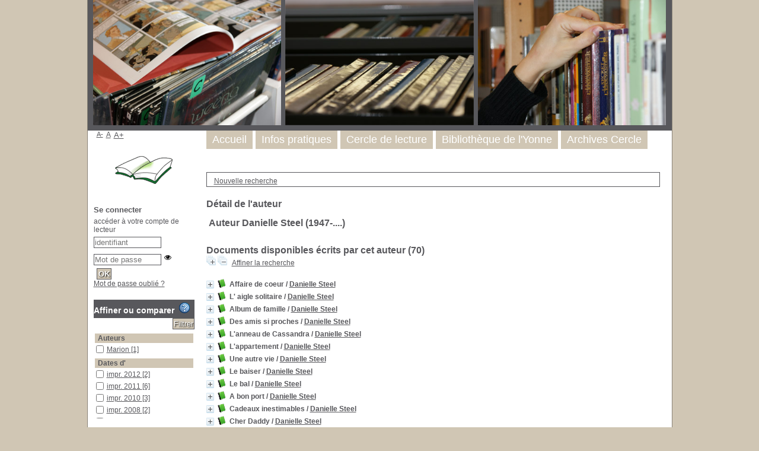

--- FILE ---
content_type: text/html; charset=iso-8859-1
request_url: https://quarre.bibliossimo.net/pmb/opac_css/index.php?lvl=author_see&id=1486
body_size: 14297
content:
<!DOCTYPE html>
<html lang='fr'>
<head>
    <meta http-equiv="Content-Security-Policy" content="">
			<meta charset="iso-8859-1" />
			<meta name="author" content="PMB Group" />

			<meta name="keywords" content="proxience,pmb,opac,open source,logiciel libre,outils collaboratifs,logiciel de gestion de bibliotheque,sigb,portail,bibliossimo" />
			<meta name="description" content="Catalogue en ligne Bibliothèque municipale." /><meta name='robots' content='all' />
			<!--IE et son enfer de compatibilité-->
			<meta http-equiv='X-UA-Compatible' content='IE=Edge' />
			<meta name="viewport" content="width=device-width, initial-scale=1, maximum-scale=1" />
	<title>Catalogue en ligne Bibliothèque municipale</title>
	
	
<link rel='stylesheet' type='text/css' href='./styles/common/animation_display.css?1615825938' />
<link rel='stylesheet' type='text/css' href='./styles/common/common.css?1704271470' />
<link rel='stylesheet' type='text/css' href='./styles/common/contrib.css?1673276618' />
<link rel='stylesheet' type='text/css' href='./styles/common/dGrowl.css?1657616134' />
<link rel='stylesheet' type='text/css' href='./styles/common/dsi.css?1699608113' />
<link rel='stylesheet' type='text/css' href='./styles/common/font-awesome.css?1478593624' />
<link rel='stylesheet' type='text/css' href='./styles/common/open-sans.css?1479312986' />
<link rel='stylesheet' type='text/css' href='./styles/common/pagination.css?1532013719' />
<link rel='stylesheet' type='text/css' href='./styles/common/record_display.css?1540561363' />
<link rel='stylesheet' type='text/css' href='./styles/common/visionneuse.css?1646663637' />
<link rel='stylesheet' type='text/css' href='./styles/genbib/colonnes.css?1343806866' />
<link rel='stylesheet' type='text/css' href='./styles/genbib/gallerie_photos.css?1297066640' />
<link rel='stylesheet' type='text/css' href='./styles/genbib/genbib.css?1498048756' />
<link rel='stylesheet' type='text/css' href='./styles/genbib/liste_bulletins.css?1297066639' />
<link rel='stylesheet' type='text/css' href='./styles/genbib/print.css?1297066639' />
<link rel='stylesheet' type='text/css' href='./styles/genbib/tags.css?1297066639' />
<link rel='stylesheet' type='text/css' href='./styles/genbib/visionneuse.css?1297066640' /><script type='text/javascript'>var opac_style= 'genbib';</script>
	<!-- css_authentication -->	<link rel='SHORTCUT ICON' href='./images/site/favicon.ico' />
	<script type="text/javascript" src="includes/javascript/drag_n_drop.js"></script>
	<script type="text/javascript" src="includes/javascript/handle_drop.js"></script>
	<script type="text/javascript" src="includes/javascript/popup.js"></script>
	<script type='text/javascript'>
			// Fonction a utiliser pour l'encodage des URLs en javascript
			function encode_URL(data){
				var docCharSet = document.characterSet ? document.characterSet : document.charset;
				if(docCharSet == "UTF-8"){
	    			return encodeURIComponent(data);
	    		}else{
	    			return escape(data);
	    		}
	    	}
	    </script>
	<script type='text/javascript'>
	  	if (!document.getElementsByClassName){ // pour ie
			document.getElementsByClassName =
			function(nom_class){
				var items=new Array();
				var count=0;
				for (var i=0; i<document.getElementsByTagName('*').length; i++) {
					if (document.getElementsByTagName('*').item(i).className == nom_class) {
						items[count++] = document.getElementsByTagName('*').item(i);
				    }
				 }
				return items;
			 }
		}
	</script>

		<link rel='stylesheet' type='text/css' href='./includes/javascript/dojo/dijit/themes/tundra/tundra.css' />
		<script type='text/javascript'>
			var dojoConfig = {
				parseOnLoad: true,
				locale: 'fr-fr',
				isDebug: false,
				usePlainJson: true,
				packages: [{
						name: 'pmbBase',
						location:'../../../..'
					},{
						name: 'd3',
						location:'../../d3'
					}],
				deps: ['apps/pmb/MessagesStore', 'dgrowl/dGrowl', 'dojo/ready', 'apps/pmb/ImagesStore'],
				callback:function(MessagesStore, dGrowl, ready, ImagesStore){
					window.pmbDojo = {};
					pmbDojo.messages = new MessagesStore({url:'./ajax.php?module=ajax&categ=messages', directInit:false});
					pmbDojo.images = new ImagesStore({url:'./ajax.php?module=ajax&categ=images', directInit:false});
					ready(function(){
						new dGrowl({'channels':[{'name':'info','pos':2},{'name':'error', 'pos':1}]});
					});

				},
			};
		</script>
		<script type='text/javascript' src='./includes/javascript/dojo/dojo/dojo.js'></script>
		<script type='text/javascript'>
		dojo.addOnLoad(function () {
			// Ajout du theme Dojo
			dojo.addClass(dojo.body(),'tundra');
		})
		</script>
		<script type='text/javascript'>
	var pmb_img_patience = './images/patience.gif';
</script><script type='text/javascript'>
			var opac_show_social_network =0;
		</script>
	<script type='text/javascript' src='./includes/javascript/http_request.js'></script>
	
	<!-- Enrichissement de notice en Ajax-->
	<script src='./includes/javascript/enrichment.js'></script>
</head>

<body onload="window.defaultStatus='PMB : Accès public';"  id="pmbopac">
	<script type='text/javascript' src='./includes/javascript/tablist_ajax.js'></script>
<script type='text/javascript' src='./includes/javascript/tablist.js'></script>
<script type='text/javascript' src='./includes/javascript/misc.js'></script>
	<div id='att' style='z-Index:1000'></div>
	<div id="container"><div id="main"><div id='main_header'></div><div id="main_hors_footer">
						

<script type='text/javascript' src='./includes/javascript/auth_popup.js'></script>
<script type='text/javascript' src='./includes/javascript/pnb.js'></script><div id="intro_message"><div class="p2"></div></div><div id='navigator'>
<table style='width:100%'><tr><td class='navig_actions_first_screen' ><a href="./index.php?lvl=index" class='navig_etageres'><span>Nouvelle recherche</span></a></td>
</tr></table></div><!-- fermeture de #navigator -->
<div id='resume_panier' class='empty'></div><!-- $Id: gabarit.html,v 1.12 2020/12/17 13:54:17 gneveu Exp $ -->

<div id="aut_details">
		<h3><span>Détail de l'auteur</span></h3>
	<div id="aut_details_container">
		<div id="aut_see" class="aut_see">
			<table class="table_aut_see">
				<tr id="authority_container">
					<td>
						<div id="authority_display_table" class="aut_display_table">
								<div class="authorlevel2">
																			<h3>
		Auteur		Danielle Steel 
		 (1947-....)					</h3>
	
																																																														
																	<div class="aut_display_row concepts_composed">	
										
									</div>
																																								
																																	<!-- Bouton edition -->
													
																								
	</div>
						</div>
					</td>
				</tr>
			</table>	
		</div>
					<div id='aut_details_liste'>
				<h3><span class="aut_details_liste_titre">Documents disponibles &eacute;crits par cet auteur (<span id='nb_aut_details'>70</span>)</span></h3>
<div id='resultatrech_liste'><span class="expandAll"><a href='javascript:expandAll_ajax(1);'><img class='img_plusplus' src='./images/expand_all.gif' style='border:0px' id='expandall'></a></span><span class="espaceResultSearch">&nbsp;</span><span class="collapseAll"><a href='javascript:collapseAll()'><img class='img_moinsmoins' src='./images/collapse_all.gif' style='border:0px' id='collapseall'></a></span><span class="espaceResultSearch">&nbsp;</span><form name='mc_values' action='./index.php?lvl=more_results' style='display:none' method='post'>
<input type='hidden' name='search[]' value='s_4'/><input type='hidden' name='inter_0_s_4' value=''/><input type='hidden' name='op_0_s_4' value='EQ'/><input type='hidden' name='field_0_s_4[]' value='a:2:{s:17:&quot;serialized_search&quot;;s:25:&quot;a:1:{s:6:&quot;SEARCH&quot;;a:0:{}}&quot;;s:11:&quot;search_type&quot;;s:20:&quot;search_simple_fields&quot;;}'/><input type='hidden' name='page' value='1'/>
			<input type="hidden" name="nb_per_page_custom" value="">
</form><span class="espaceResultSearch">&nbsp;&nbsp;</span><span class="affiner_recherche"><a href='./index.php?search_type_asked=extended_search&mode_aff=aff_module' title='Affiner la recherche'>Affiner la recherche</a></span><blockquote>

			<div id="el7005Parent" class="notice-parent">
			
			<img class='img_plus' src="./getgif.php?nomgif=plus" name="imEx" id="el7005Img" title="détail" alt="détail" style='border:0px' onClick="expandBase('el7005', true);  return false;" hspace="3" /><img src="https://quarre.bibliossimo.net/pmb/opac_css/images/icon_a_16x16.gif" alt='Document: texte imprim&eacute;' title='Document: texte imprim&eacute;'/>
			<span class="notice-heada" draggable="yes" dragtype="notice" id="drag_noti_7005"><span class="statutnot1" ></span><span  notice='7005'  class='header_title'>Affaire de coeur</span><span class='header_authors'> / <a href='./index.php?lvl=author_see&id=1486'>Danielle Steel</a></span><span class='Z3988' title='ctx_ver=Z39.88-2004&amp;rft_val_fmt=info%3Aofi%2Ffmt%3Akev%3Amtx%3Abook&amp;rft.genre=book&amp;rft.btitle=Affaire%20de%20coeur&amp;rft.title=Affaire%20de%20coeur%20%3A%20roman&amp;rft.isbn=978-2-266-22419-2&amp;rft.tpages=1%20vol.%20%28342%20p.%29&amp;rft.date=impr.%202011&amp;rft_id=&amp;rft.series=Pocket&amp;rft.pub=Pocket&amp;rft.place=Paris&amp;rft.au=Danielle%20Steel&amp;rft.au=Florence%20Bertrand&amp;rft.aulast=Steel&amp;rft.aufirst=Danielle'></span></span>
	    		<br />
				</div>
				<div id="el7005Child" class="notice-child" style="margin-bottom:6px;display:none;"   token='290ec550a351dce0a5e4f1d92830cfc7' datetime='1768799150'><table style='width:100%'><tr><td style='vertical-align:top'>
		<ul id='onglets_isbd_public7005' class='onglets_isbd_public'>
	  			<li id='onglet_public7005' class='isbd_public_active'><a href='#' title="Public" onclick="show_what('PUBLIC', '7005'); return false;">Public</a></li>
				<li id='onglet_isbd7005' class='isbd_public_inactive'><a href='#' title="ISBD" onclick="show_what('ISBD', '7005'); return false;">ISBD</a></li>
					
					
					</ul>
					<div class='row'></div>
					<div id='div_public7005' style='display:block;'><table><tr class='tr_title'>
					<td class='align_right bg-grey'><span class='etiq_champ'>Titre :</span></td>
					<td class='public_line_value'><span class='public_title'>Affaire de coeur&nbsp;: roman</span></td>
				</tr><tr class='tr_typdoc'>
					<td class='align_right bg-grey'><span class='etiq_champ'>Type de document&nbsp;: </span></td>
					<td class='public_line_value'><span class='public_typdoc'>texte imprimé</span></td>
				</tr><tr class='tr_auteurs'>
					<td class='align_right bg-grey'><span class='etiq_champ'>Auteurs : </span></td>
					<td class='public_line_value'><span class='public_auteurs'><a href='./index.php?lvl=author_see&id=1486' >Danielle Steel (1947-....)</a>, Auteur ; <a href='./index.php?lvl=author_see&id=3547' >Florence Bertrand (1963-....)</a>, Traducteur</span></td>
				</tr><tr class='tr_ed1'>
					<td class='align_right bg-grey'><span class='etiq_champ'>Editeur :</span></td>
					<td class='public_line_value'><span class='public_ed1'><a href='./index.php?lvl=publisher_see&id=507' >Paris : Pocket</a></span></td>
				</tr><tr class='tr_year'>
					<td class='align_right bg-grey'><span class='etiq_champ'>Année de publication&nbsp;: </span></td>
					<td class='public_line_value'><span class='public_year'>impr. 2011</span></td>
				</tr><tr class='tr_coll'>
					<td class='align_right bg-grey'><span class='etiq_champ'>Collection : </span></td>
					<td class='public_line_value'><span class='public_coll'><a href='./index.php?lvl=coll_see&id=805' >Pocket</a> num. 15053 </span></td>
				</tr><tr class='tr_npages'>
					<td class='align_right bg-grey'><span class='etiq_champ'>Importance : </span></td>
					<td class='public_line_value'><span class='public_npages'>1 vol. (342 p.)</span></td>
				</tr><tr class='tr_ill'>
					<td class='align_right bg-grey'><span class='etiq_champ'>Présentation : </span></td>
					<td class='public_line_value'><span class='public_ill'>couv. ill. en coul.</span></td>
				</tr><tr class='tr_size'>
					<td class='align_right bg-grey'><span class='etiq_champ'>Format : </span></td>
					<td class='public_line_value'><span class='public_size'>18 cm</span></td>
				</tr><tr class='tr_code'>
					<td class='align_right bg-grey'><span class='etiq_champ'>ISBN/ISSN/EAN&nbsp;: </span></td>
					<td class='public_line_value'><span class='public_code'>978-2-266-22419-2</span></td>
				</tr><tr class='tr_prix'>
					<td class='align_right bg-grey'><span class='etiq_champ'>Prix : </span></td>
					<td class='public_line_value'><span class='public_prix'>6,70 EUR</span></td>
				</tr><tr class='tr_langues'>
					<td class='align_right bg-grey'><span class='etiq_champ'>Langues :</span></td>
					<td class='public_line_value'><span class='public_langues'>Français (<i>fre</i>) <span class='etiq_champ'>Langues originales :</span> Anglais (<i>eng</i>)</span></td>
				</tr><tr><td class='align_right bg-grey'><b>En librairie:</b></td><td><a href='http://www.placedeslibraires.fr/detaillivre.php?gencod=9782266224192'><i>Trouver ce livre près de chez vous</i></a></td></tr></table>
</div>
					<div id='div_isbd7005' style='display:none;'>Affaire de coeur&nbsp;: roman [texte imprimé] / <a href='./index.php?lvl=author_see&id=1486' >Danielle Steel (1947-....)</a>, Auteur ; <a href='./index.php?lvl=author_see&id=3547' >Florence Bertrand (1963-....)</a>, Traducteur&nbsp;.&nbsp;-&nbsp;<a href='./index.php?lvl=publisher_see&id=507' >Paris : Pocket</a>, impr. 2011&nbsp;.&nbsp;-&nbsp;1 vol. (342 p.)&nbsp;: couv. ill. en coul.&nbsp;; 18 cm.&nbsp;-&nbsp;(<a href='./index.php?lvl=coll_see&id=805' >Pocket</a>; 15053) .<br /><b>ISBN</b>&nbsp;: 978-2-266-22419-2&nbsp;: 6,70 EUR<br /><span class='etiq_champ'>Langues</span>&nbsp;: Français (<i>fre</i>) <span class='etiq_champ'>Langues originales</span>&nbsp;: Anglais (<i>eng</i>)<table><tr><td class='align_right bg-grey'><b>En librairie:</b></td><td><a href='http://www.placedeslibraires.fr/detaillivre.php?gencod=9782266224192'><i>Trouver ce livre près de chez vous</i></a></td></tr></table></div></td><td class='align_right' style='vertical-align:top'><img class='vignetteimg align_right' src='https://quarre.bibliossimo.net/pmb/opac_css/images/vide.png' title="Affaire de coeur" hspace='4' vspace='2' vigurl="https://quarre.bibliossimo.net/pmb/opac_css/thumbnail.php?type=1&id=7005" alt='vignette' /></td></tr></table>
					<!-- $Id: expl_list.tpl.html,v 1.1.2.2 2023/05/03 10:22:13 jparis Exp $ -->
<h3>
	<span id='titre_exemplaires' class='titre_exemplaires'>
		Exemplaires(1)
	</span>
</h3>
	<!-- $Id: expl_table.tpl.html,v 1.1.2.2 2023/05/03 10:22:13 jparis Exp $ -->
<table cellpadding='2' class='exemplaires' style='width:100%'>
		<tr class='thead'>
									<th class='expl_header_expl_cb'>Code-barres</th>
						
																							<th class='expl_header_expl_cote'>Cote</th>
						
																							<th class='expl_header_tdoc_libelle'>Support</th>
						
																							<th class='expl_header_location_libelle'>Localisation</th>
						
																							<th class='expl_header_section_libelle'>Section</th>
						
																		<th class='expl_header_statut'>Disponibilité</th>
	</tr>
						<tr class='odd item_expl expl_available'>
																																			<td id='expl_6646' class='expl_cb'>
							DOC-89318-03823
						</td>
																																																																		<td class='expl_cote'>R STE</td>
																																																		<td class='tdoc_libelle'>Livre</td>
																																																		<td class='location_libelle'>Bibliothèque</td>
																																													<td id='expl_6646' class='section_libelle'>
															Poche roman
													</td>
																								<td class='expl_situation'><strong>Disponible</strong></td>

							</tr>
			</table></div>
			<div id="el9898Parent" class="notice-parent">
			
			<img class='img_plus' src="./getgif.php?nomgif=plus" name="imEx" id="el9898Img" title="détail" alt="détail" style='border:0px' onClick="expandBase('el9898', true);  return false;" hspace="3" /><img src="https://quarre.bibliossimo.net/pmb/opac_css/images/icon_a_16x16.gif" alt='Document: texte imprim&eacute;' title='Document: texte imprim&eacute;'/>
			<span class="notice-heada" draggable="yes" dragtype="notice" id="drag_noti_9898"><span class="statutnot1" ></span><span  notice='9898'  class='header_title'>L' aigle solitaire</span><span class='header_authors'> / <a href='./index.php?lvl=author_see&id=1486'>Danielle Steel</a></span><span class='Z3988' title='ctx_ver=Z39.88-2004&amp;rft_val_fmt=info%3Aofi%2Ffmt%3Akev%3Amtx%3Abook&amp;rft.genre=book&amp;rft.btitle=L%27%20aigle%20solitaire&amp;rft.title=L%27%20aigle%20solitaire&amp;rft.isbn=2-7441-6543-3&amp;rft.tpages=563%20p.&amp;rft_id=&amp;rft.pub=France%20loisirs&amp;rft.place=Paris&amp;rft.au=Danielle%20Steel&amp;rft.au=Marie-Pierre%20Malfait&amp;rft.aulast=Steel&amp;rft.aufirst=Danielle'></span></span>
	    		<br />
				</div>
				<div id="el9898Child" class="notice-child" style="margin-bottom:6px;display:none;"   token='c7d9d4d57b9b7368a6724406528844ec' datetime='1768799150'><table style='width:100%'><tr><td style='vertical-align:top'>
		<ul id='onglets_isbd_public9898' class='onglets_isbd_public'>
	  			<li id='onglet_public9898' class='isbd_public_active'><a href='#' title="Public" onclick="show_what('PUBLIC', '9898'); return false;">Public</a></li>
				<li id='onglet_isbd9898' class='isbd_public_inactive'><a href='#' title="ISBD" onclick="show_what('ISBD', '9898'); return false;">ISBD</a></li>
					
					
					</ul>
					<div class='row'></div>
					<div id='div_public9898' style='display:block;'><table><tr class='tr_title'>
					<td class='align_right bg-grey'><span class='etiq_champ'>Titre :</span></td>
					<td class='public_line_value'><span class='public_title'>L' aigle solitaire</span></td>
				</tr><tr class='tr_typdoc'>
					<td class='align_right bg-grey'><span class='etiq_champ'>Type de document&nbsp;: </span></td>
					<td class='public_line_value'><span class='public_typdoc'>texte imprimé</span></td>
				</tr><tr class='tr_auteurs'>
					<td class='align_right bg-grey'><span class='etiq_champ'>Auteurs : </span></td>
					<td class='public_line_value'><span class='public_auteurs'><a href='./index.php?lvl=author_see&id=1486' >Danielle Steel (1947-....)</a>, Auteur ; <a href='./index.php?lvl=author_see&id=2548' >Marie-Pierre Malfait</a>, Traducteur</span></td>
				</tr><tr class='tr_ed1'>
					<td class='align_right bg-grey'><span class='etiq_champ'>Editeur :</span></td>
					<td class='public_line_value'><span class='public_ed1'><a href='./index.php?lvl=publisher_see&id=337' >Paris : France loisirs</a></span></td>
				</tr><tr class='tr_npages'>
					<td class='align_right bg-grey'><span class='etiq_champ'>Importance : </span></td>
					<td class='public_line_value'><span class='public_npages'>563 p.</span></td>
				</tr><tr class='tr_ill'>
					<td class='align_right bg-grey'><span class='etiq_champ'>Présentation : </span></td>
					<td class='public_line_value'><span class='public_ill'>jaquette ill.</span></td>
				</tr><tr class='tr_size'>
					<td class='align_right bg-grey'><span class='etiq_champ'>Format : </span></td>
					<td class='public_line_value'><span class='public_size'>21 cm</span></td>
				</tr><tr class='tr_code'>
					<td class='align_right bg-grey'><span class='etiq_champ'>ISBN/ISSN/EAN&nbsp;: </span></td>
					<td class='public_line_value'><span class='public_code'>2-7441-6543-3</span></td>
				</tr><tr class='tr_prix'>
					<td class='align_right bg-grey'><span class='etiq_champ'>Prix : </span></td>
					<td class='public_line_value'><span class='public_prix'>13,50 EUR</span></td>
				</tr><tr class='tr_langues'>
					<td class='align_right bg-grey'><span class='etiq_champ'>Langues :</span></td>
					<td class='public_line_value'><span class='public_langues'>Français (<i>fre</i>) <span class='etiq_champ'>Langues originales :</span> Anglais (<i>eng</i>)</span></td>
				</tr><tr class='tr_indexint'>
					<td class='align_right bg-grey'><span class='etiq_champ'>Index. décimale&nbsp;: </span></td>
					<td class='public_line_value'><span class='public_indexint'><a href='./index.php?lvl=indexint_see&id=361' >803</a> <span></span></span></td>
				</tr><tr><td class='align_right bg-grey'><b>En librairie:</b></td><td><a href='http://www.placedeslibraires.fr/detaillivre.php?gencod=2744165433'><i>Trouver ce livre près de chez vous</i></a></td></tr></table>
</div>
					<div id='div_isbd9898' style='display:none;'>L' aigle solitaire [texte imprimé] / <a href='./index.php?lvl=author_see&id=1486' >Danielle Steel (1947-....)</a>, Auteur ; <a href='./index.php?lvl=author_see&id=2548' >Marie-Pierre Malfait</a>, Traducteur&nbsp;.&nbsp;-&nbsp;<a href='./index.php?lvl=publisher_see&id=337' >Paris : France loisirs</a>, [s.d.]&nbsp;.&nbsp;-&nbsp;563 p.&nbsp;: jaquette ill.&nbsp;; 21 cm.<br /><b>ISBN</b>&nbsp;: 2-7441-6543-3&nbsp;: 13,50 EUR<br /><span class='etiq_champ'>Langues</span>&nbsp;: Français (<i>fre</i>) <span class='etiq_champ'>Langues originales</span>&nbsp;: Anglais (<i>eng</i>)<table><tr class='tr_indexint'>
					<td class='align_right bg-grey'><span class='etiq_champ'>Index. décimale&nbsp;: </span></td>
					<td class='public_line_value'><span class='public_indexint'><a href='./index.php?lvl=indexint_see&id=361' >803</a> <span></span></span></td>
				</tr><tr><td class='align_right bg-grey'><b>En librairie:</b></td><td><a href='http://www.placedeslibraires.fr/detaillivre.php?gencod=2744165433'><i>Trouver ce livre près de chez vous</i></a></td></tr></table></div></td><td class='align_right' style='vertical-align:top'><img class='vignetteimg align_right' src='https://quarre.bibliossimo.net/pmb/opac_css/images/vide.png' title="L&#039; aigle solitaire" hspace='4' vspace='2' vigurl="https://quarre.bibliossimo.net/pmb/opac_css/thumbnail.php?type=1&id=9898" alt='vignette' /></td></tr></table>
					<!-- $Id: expl_list.tpl.html,v 1.1.2.2 2023/05/03 10:22:13 jparis Exp $ -->
<h3>
	<span id='titre_exemplaires' class='titre_exemplaires'>
		Exemplaires(1)
	</span>
</h3>
	<!-- $Id: expl_table.tpl.html,v 1.1.2.2 2023/05/03 10:22:13 jparis Exp $ -->
<table cellpadding='2' class='exemplaires' style='width:100%'>
		<tr class='thead'>
									<th class='expl_header_expl_cb'>Code-barres</th>
						
																							<th class='expl_header_expl_cote'>Cote</th>
						
																							<th class='expl_header_tdoc_libelle'>Support</th>
						
																							<th class='expl_header_location_libelle'>Localisation</th>
						
																							<th class='expl_header_section_libelle'>Section</th>
						
																		<th class='expl_header_statut'>Disponibilité</th>
	</tr>
						<tr class='odd item_expl expl_available'>
																																			<td id='expl_9439' class='expl_cb'>
							DOC-89318-04929
						</td>
																																																																		<td class='expl_cote'>R STE</td>
																																																		<td class='tdoc_libelle'>Livre</td>
																																																		<td class='location_libelle'>Bibliothèque</td>
																																													<td id='expl_9439' class='section_libelle'>
															Roman
													</td>
																								<td class='expl_situation'><strong>Disponible</strong></td>

							</tr>
			</table></div>
			<div id="el8782Parent" class="notice-parent">
			
			<img class='img_plus' src="./getgif.php?nomgif=plus" name="imEx" id="el8782Img" title="détail" alt="détail" style='border:0px' onClick="expandBase('el8782', true);  return false;" hspace="3" /><img src="https://quarre.bibliossimo.net/pmb/opac_css/images/icon_a_16x16.gif" alt='Document: texte imprim&eacute;' title='Document: texte imprim&eacute;'/>
			<span class="notice-heada" draggable="yes" dragtype="notice" id="drag_noti_8782"><span class="statutnot1" ></span><span  notice='8782'  class='header_title'>Album de famille</span><span class='header_authors'> / <a href='./index.php?lvl=author_see&id=1486'>Danielle Steel</a></span><span class='Z3988' title='ctx_ver=Z39.88-2004&amp;rft_val_fmt=info%3Aofi%2Ffmt%3Akev%3Amtx%3Abook&amp;rft.genre=book&amp;rft.btitle=Album%20de%20famille&amp;rft.title=Album%20de%20famille&amp;rft.isbn=978-2-266-21531-2&amp;rft_id=&amp;rft.au=Danielle%20Steel&amp;rft.aulast=Steel&amp;rft.aufirst=Danielle'></span></span>
	    		<br />
				</div>
				<div id="el8782Child" class="notice-child" style="margin-bottom:6px;display:none;"   token='04d456cb9eb387f8a01708aec52b68f1' datetime='1768799150'><table style='width:100%'><tr><td style='vertical-align:top'>
		<ul id='onglets_isbd_public8782' class='onglets_isbd_public'>
	  			<li id='onglet_public8782' class='isbd_public_active'><a href='#' title="Public" onclick="show_what('PUBLIC', '8782'); return false;">Public</a></li>
				<li id='onglet_isbd8782' class='isbd_public_inactive'><a href='#' title="ISBD" onclick="show_what('ISBD', '8782'); return false;">ISBD</a></li>
					
					
					</ul>
					<div class='row'></div>
					<div id='div_public8782' style='display:block;'><table><tr class='tr_title'>
					<td class='align_right bg-grey'><span class='etiq_champ'>Titre :</span></td>
					<td class='public_line_value'><span class='public_title'>Album de famille</span></td>
				</tr><tr class='tr_typdoc'>
					<td class='align_right bg-grey'><span class='etiq_champ'>Type de document&nbsp;: </span></td>
					<td class='public_line_value'><span class='public_typdoc'>texte imprimé</span></td>
				</tr><tr class='tr_auteurs'>
					<td class='align_right bg-grey'><span class='etiq_champ'>Auteurs : </span></td>
					<td class='public_line_value'><span class='public_auteurs'><a href='./index.php?lvl=author_see&id=1486' >Danielle Steel (1947-....)</a>, Auteur</span></td>
				</tr><tr class='tr_code'>
					<td class='align_right bg-grey'><span class='etiq_champ'>ISBN/ISSN/EAN&nbsp;: </span></td>
					<td class='public_line_value'><span class='public_code'>978-2-266-21531-2</span></td>
				</tr><tr class='tr_langues'>
					<td class='align_right bg-grey'><span class='etiq_champ'>Langues :</span></td>
					<td class='public_line_value'><span class='public_langues'>Français (<i>fre</i>)</span></td>
				</tr><tr class='tr_keywords'>
					<td class='align_right bg-grey'><span class='etiq_champ'>Mots-clés&nbsp;: </span></td>
					<td class='public_line_value'><span class='public_keywords'><a href='./index.php?lvl=more_results&mode=keyword&user_query=roman&tags=ok' >roman</a></span></td>
				</tr><tr><td class='align_right bg-grey'><b>En librairie:</b></td><td><a href='http://www.placedeslibraires.fr/detaillivre.php?gencod=9782266215312'><i>Trouver ce livre près de chez vous</i></a></td></tr></table>
</div>
					<div id='div_isbd8782' style='display:none;'>Album de famille [texte imprimé] / <a href='./index.php?lvl=author_see&id=1486' >Danielle Steel (1947-....)</a>, Auteur&nbsp;.&nbsp;-&nbsp;[s.d.].<br /><b>ISBN</b>&nbsp;: 978-2-266-21531-2<br /><span class='etiq_champ'>Langues</span>&nbsp;: Français (<i>fre</i>)<table><tr class='tr_keywords'>
					<td class='align_right bg-grey'><span class='etiq_champ'>Mots-clés&nbsp;: </span></td>
					<td class='public_line_value'><span class='public_keywords'><a href='./index.php?lvl=more_results&mode=keyword&user_query=roman&tags=ok' >roman</a></span></td>
				</tr><tr><td class='align_right bg-grey'><b>En librairie:</b></td><td><a href='http://www.placedeslibraires.fr/detaillivre.php?gencod=9782266215312'><i>Trouver ce livre près de chez vous</i></a></td></tr></table></div></td><td class='align_right' style='vertical-align:top'><img class='vignetteimg align_right' src='https://quarre.bibliossimo.net/pmb/opac_css/images/vide.png' title="Album de famille" hspace='4' vspace='2' vigurl="https://quarre.bibliossimo.net/pmb/opac_css/thumbnail.php?type=1&id=8782" alt='vignette' /></td></tr></table>
					<!-- $Id: expl_list.tpl.html,v 1.1.2.2 2023/05/03 10:22:13 jparis Exp $ -->
<h3>
	<span id='titre_exemplaires' class='titre_exemplaires'>
		Exemplaires(1)
	</span>
</h3>
	<!-- $Id: expl_table.tpl.html,v 1.1.2.2 2023/05/03 10:22:13 jparis Exp $ -->
<table cellpadding='2' class='exemplaires' style='width:100%'>
		<tr class='thead'>
									<th class='expl_header_expl_cb'>Code-barres</th>
						
																							<th class='expl_header_expl_cote'>Cote</th>
						
																							<th class='expl_header_tdoc_libelle'>Support</th>
						
																							<th class='expl_header_location_libelle'>Localisation</th>
						
																							<th class='expl_header_section_libelle'>Section</th>
						
																		<th class='expl_header_statut'>Disponibilité</th>
	</tr>
						<tr class='odd item_expl expl_available'>
																																			<td id='expl_8364' class='expl_cb'>
							DOC-89318-04376
						</td>
																																																																		<td class='expl_cote'>R STE</td>
																																																		<td class='tdoc_libelle'>Livre</td>
																																																		<td class='location_libelle'>Bibliothèque</td>
																																													<td id='expl_8364' class='section_libelle'>
															Poche roman
													</td>
																								<td class='expl_situation'><strong>Disponible</strong></td>

							</tr>
			</table></div>
			<div id="el8929Parent" class="notice-parent">
			
			<img class='img_plus' src="./getgif.php?nomgif=plus" name="imEx" id="el8929Img" title="détail" alt="détail" style='border:0px' onClick="expandBase('el8929', true);  return false;" hspace="3" /><img src="https://quarre.bibliossimo.net/pmb/opac_css/images/icon_a_16x16.gif" alt='Document: texte imprim&eacute;' title='Document: texte imprim&eacute;'/>
			<span class="notice-heada" draggable="yes" dragtype="notice" id="drag_noti_8929"><span class="statutnot1" ></span><span  notice='8929'  class='header_title'>Des amis si proches</span><span class='header_authors'> / <a href='./index.php?lvl=author_see&id=1486'>Danielle Steel</a></span><span class='Z3988' title='ctx_ver=Z39.88-2004&amp;rft_val_fmt=info%3Aofi%2Ffmt%3Akev%3Amtx%3Abook&amp;rft.genre=book&amp;rft.btitle=Des%20amis%20si%20proches&amp;rft.title=Des%20amis%20si%20proches&amp;rft.isbn=978-2-258-09375-1&amp;rft_id=&amp;rft.au=Danielle%20Steel&amp;rft.aulast=Steel&amp;rft.aufirst=Danielle'></span></span>
	    		<br />
				</div>
				<div id="el8929Child" class="notice-child" style="margin-bottom:6px;display:none;"   token='129b48a58d0b1918b3c19fc4b9c7ca0b' datetime='1768799150'><table style='width:100%'><tr><td style='vertical-align:top'>
		<ul id='onglets_isbd_public8929' class='onglets_isbd_public'>
	  			<li id='onglet_public8929' class='isbd_public_active'><a href='#' title="Public" onclick="show_what('PUBLIC', '8929'); return false;">Public</a></li>
				<li id='onglet_isbd8929' class='isbd_public_inactive'><a href='#' title="ISBD" onclick="show_what('ISBD', '8929'); return false;">ISBD</a></li>
					
					
					</ul>
					<div class='row'></div>
					<div id='div_public8929' style='display:block;'><table><tr class='tr_title'>
					<td class='align_right bg-grey'><span class='etiq_champ'>Titre :</span></td>
					<td class='public_line_value'><span class='public_title'>Des amis si proches</span></td>
				</tr><tr class='tr_typdoc'>
					<td class='align_right bg-grey'><span class='etiq_champ'>Type de document&nbsp;: </span></td>
					<td class='public_line_value'><span class='public_typdoc'>texte imprimé</span></td>
				</tr><tr class='tr_auteurs'>
					<td class='align_right bg-grey'><span class='etiq_champ'>Auteurs : </span></td>
					<td class='public_line_value'><span class='public_auteurs'><a href='./index.php?lvl=author_see&id=1486' >Danielle Steel (1947-....)</a>, Auteur</span></td>
				</tr><tr class='tr_code'>
					<td class='align_right bg-grey'><span class='etiq_champ'>ISBN/ISSN/EAN&nbsp;: </span></td>
					<td class='public_line_value'><span class='public_code'>978-2-258-09375-1</span></td>
				</tr><tr class='tr_langues'>
					<td class='align_right bg-grey'><span class='etiq_champ'>Langues :</span></td>
					<td class='public_line_value'><span class='public_langues'>Français (<i>fre</i>)</span></td>
				</tr><tr class='tr_keywords'>
					<td class='align_right bg-grey'><span class='etiq_champ'>Mots-clés&nbsp;: </span></td>
					<td class='public_line_value'><span class='public_keywords'><a href='./index.php?lvl=more_results&mode=keyword&user_query=roman&tags=ok' >roman</a></span></td>
				</tr><tr><td class='align_right bg-grey'><b>En librairie:</b></td><td><a href='http://www.placedeslibraires.fr/detaillivre.php?gencod=9782258093751'><i>Trouver ce livre près de chez vous</i></a></td></tr></table>
</div>
					<div id='div_isbd8929' style='display:none;'>Des amis si proches [texte imprimé] / <a href='./index.php?lvl=author_see&id=1486' >Danielle Steel (1947-....)</a>, Auteur&nbsp;.&nbsp;-&nbsp;[s.d.].<br /><b>ISBN</b>&nbsp;: 978-2-258-09375-1<br /><span class='etiq_champ'>Langues</span>&nbsp;: Français (<i>fre</i>)<table><tr class='tr_keywords'>
					<td class='align_right bg-grey'><span class='etiq_champ'>Mots-clés&nbsp;: </span></td>
					<td class='public_line_value'><span class='public_keywords'><a href='./index.php?lvl=more_results&mode=keyword&user_query=roman&tags=ok' >roman</a></span></td>
				</tr><tr><td class='align_right bg-grey'><b>En librairie:</b></td><td><a href='http://www.placedeslibraires.fr/detaillivre.php?gencod=9782258093751'><i>Trouver ce livre près de chez vous</i></a></td></tr></table></div></td><td class='align_right' style='vertical-align:top'><img class='vignetteimg align_right' src='https://quarre.bibliossimo.net/pmb/opac_css/images/vide.png' title="Des amis si proches" hspace='4' vspace='2' vigurl="https://quarre.bibliossimo.net/pmb/opac_css/thumbnail.php?type=1&id=8929" alt='vignette' /></td></tr></table>
					<!-- $Id: expl_list.tpl.html,v 1.1.2.2 2023/05/03 10:22:13 jparis Exp $ -->
<h3>
	<span id='titre_exemplaires' class='titre_exemplaires'>
		Exemplaires(1)
	</span>
</h3>
	<!-- $Id: expl_table.tpl.html,v 1.1.2.2 2023/05/03 10:22:13 jparis Exp $ -->
<table cellpadding='2' class='exemplaires' style='width:100%'>
		<tr class='thead'>
									<th class='expl_header_expl_cb'>Code-barres</th>
						
																							<th class='expl_header_expl_cote'>Cote</th>
						
																							<th class='expl_header_tdoc_libelle'>Support</th>
						
																							<th class='expl_header_location_libelle'>Localisation</th>
						
																							<th class='expl_header_section_libelle'>Section</th>
						
																		<th class='expl_header_statut'>Disponibilité</th>
	</tr>
						<tr class='odd item_expl expl_available'>
																																			<td id='expl_8485' class='expl_cb'>
							DOC-89318-04499
						</td>
																																																																		<td class='expl_cote'>R STE</td>
																																																		<td class='tdoc_libelle'>Livre</td>
																																																		<td class='location_libelle'>Bibliothèque</td>
																																													<td id='expl_8485' class='section_libelle'>
															Roman
													</td>
																								<td class='expl_situation'><strong>Disponible</strong></td>

							</tr>
			</table></div>
			<div id="el18190Parent" class="notice-parent">
			
			<img class='img_plus' src="./getgif.php?nomgif=plus" name="imEx" id="el18190Img" title="détail" alt="détail" style='border:0px' onClick="expandBase('el18190', true);  return false;" hspace="3" /><img src="https://quarre.bibliossimo.net/pmb/opac_css/images/icon_a_16x16.gif" alt='Document: texte imprim&eacute;' title='Document: texte imprim&eacute;'/>
			<span class="notice-heada" draggable="yes" dragtype="notice" id="drag_noti_18190"><span class="statutnot1" ></span><span  notice='18190'  class='header_title'>L'anneau de Cassandra</span><span class='header_authors'> / <a href='./index.php?lvl=author_see&id=1486'>Danielle Steel</a></span><span class='Z3988' title='ctx_ver=Z39.88-2004&amp;rft_val_fmt=info%3Aofi%2Ffmt%3Akev%3Amtx%3Abook&amp;rft.genre=book&amp;rft.btitle=L%27anneau%20de%20Cassandra&amp;rft.title=L%27anneau%20de%20Cassandra&amp;rft.isbn=978-2-298-18529-4&amp;rft.tpages=1%20vol.%20%28486%20p.%29&amp;rft.date=DL%202023&amp;rft_id=&amp;rft.pub=FL%20%C3%A9ditions&amp;rft.place=Paris&amp;rft.au=Danielle%20Steel&amp;rft.aulast=Steel&amp;rft.aufirst=Danielle'></span></span>
	    		<br />
				</div>
				<div id="el18190Child" class="notice-child" style="margin-bottom:6px;display:none;"   token='89324d949efb7539fc1fe63302476b20' datetime='1768799150'><table style='width:100%'><tr><td style='vertical-align:top'>
		<ul id='onglets_isbd_public18190' class='onglets_isbd_public'>
	  			<li id='onglet_public18190' class='isbd_public_active'><a href='#' title="Public" onclick="show_what('PUBLIC', '18190'); return false;">Public</a></li>
				<li id='onglet_isbd18190' class='isbd_public_inactive'><a href='#' title="ISBD" onclick="show_what('ISBD', '18190'); return false;">ISBD</a></li>
					
					
					</ul>
					<div class='row'></div>
					<div id='div_public18190' style='display:block;'><table><tr class='tr_title'>
					<td class='align_right bg-grey'><span class='etiq_champ'>Titre :</span></td>
					<td class='public_line_value'><span class='public_title'>L'anneau de Cassandra</span></td>
				</tr><tr class='tr_typdoc'>
					<td class='align_right bg-grey'><span class='etiq_champ'>Type de document&nbsp;: </span></td>
					<td class='public_line_value'><span class='public_typdoc'>texte imprimé</span></td>
				</tr><tr class='tr_auteurs'>
					<td class='align_right bg-grey'><span class='etiq_champ'>Auteurs : </span></td>
					<td class='public_line_value'><span class='public_auteurs'><a href='./index.php?lvl=author_see&id=1486' >Danielle Steel (1947-....)</a>, Auteur</span></td>
				</tr><tr class='tr_ed1'>
					<td class='align_right bg-grey'><span class='etiq_champ'>Editeur :</span></td>
					<td class='public_line_value'><span class='public_ed1'><a href='./index.php?lvl=publisher_see&id=2253' >Paris : FL éditions</a></span></td>
				</tr><tr class='tr_year'>
					<td class='align_right bg-grey'><span class='etiq_champ'>Année de publication&nbsp;: </span></td>
					<td class='public_line_value'><span class='public_year'>DL 2023</span></td>
				</tr><tr class='tr_npages'>
					<td class='align_right bg-grey'><span class='etiq_champ'>Importance : </span></td>
					<td class='public_line_value'><span class='public_npages'>1 vol. (486 p.)</span></td>
				</tr><tr class='tr_size'>
					<td class='align_right bg-grey'><span class='etiq_champ'>Format : </span></td>
					<td class='public_line_value'><span class='public_size'>21 cm</span></td>
				</tr><tr class='tr_code'>
					<td class='align_right bg-grey'><span class='etiq_champ'>ISBN/ISSN/EAN&nbsp;: </span></td>
					<td class='public_line_value'><span class='public_code'>978-2-298-18529-4</span></td>
				</tr><tr class='tr_langues'>
					<td class='align_right bg-grey'><span class='etiq_champ'>Langues :</span></td>
					<td class='public_line_value'><span class='public_langues'>Français (<i>fre</i>)</span></td>
				</tr><tr><td class='align_right bg-grey'><b>En librairie:</b></td><td><a href='http://www.placedeslibraires.fr/detaillivre.php?gencod=9782298185294'><i>Trouver ce livre près de chez vous</i></a></td></tr></table>
</div>
					<div id='div_isbd18190' style='display:none;'>L'anneau de Cassandra [texte imprimé] / <a href='./index.php?lvl=author_see&id=1486' >Danielle Steel (1947-....)</a>, Auteur&nbsp;.&nbsp;-&nbsp;<a href='./index.php?lvl=publisher_see&id=2253' >Paris : FL éditions</a>, DL 2023&nbsp;.&nbsp;-&nbsp;1 vol. (486 p.)&nbsp;; 21 cm.<br /><b>ISBN</b>&nbsp;: 978-2-298-18529-4<br /><span class='etiq_champ'>Langues</span>&nbsp;: Français (<i>fre</i>)<table><tr><td class='align_right bg-grey'><b>En librairie:</b></td><td><a href='http://www.placedeslibraires.fr/detaillivre.php?gencod=9782298185294'><i>Trouver ce livre près de chez vous</i></a></td></tr></table></div></td><td class='align_right' style='vertical-align:top'><img class='vignetteimg align_right' src='https://quarre.bibliossimo.net/pmb/opac_css/images/vide.png' title="L&#039;anneau de Cassandra" hspace='4' vspace='2' vigurl="https://quarre.bibliossimo.net/pmb/opac_css/thumbnail.php?type=1&id=18190" alt='vignette' /></td></tr></table>
					<!-- $Id: expl_list.tpl.html,v 1.1.2.2 2023/05/03 10:22:13 jparis Exp $ -->
<h3>
	<span id='titre_exemplaires' class='titre_exemplaires'>
		Exemplaires(1)
	</span>
</h3>
	<!-- $Id: expl_table.tpl.html,v 1.1.2.2 2023/05/03 10:22:13 jparis Exp $ -->
<table cellpadding='2' class='exemplaires' style='width:100%'>
		<tr class='thead'>
									<th class='expl_header_expl_cb'>Code-barres</th>
						
																							<th class='expl_header_expl_cote'>Cote</th>
						
																							<th class='expl_header_tdoc_libelle'>Support</th>
						
																							<th class='expl_header_location_libelle'>Localisation</th>
						
																							<th class='expl_header_section_libelle'>Section</th>
						
																		<th class='expl_header_statut'>Disponibilité</th>
	</tr>
						<tr class='odd item_expl expl_available'>
																																			<td id='expl_18030' class='expl_cb'>
							DOC-89318-07584
						</td>
																																																																		<td class='expl_cote'>R STE</td>
																																																		<td class='tdoc_libelle'>Livre</td>
																																																		<td class='location_libelle'>Bibliothèque</td>
																																													<td id='expl_18030' class='section_libelle'>
															Roman
													</td>
																								<td class='expl_situation'><strong>Disponible</strong></td>

							</tr>
			</table></div>
				<div id="el13571Parent" class="notice-parent">
				
		    	<img class='img_plus' src="./getgif.php?nomgif=plus" name="imEx" id="el13571Img" title="détail" alt="détail" style='border:0px' param='%7B%22id%22%3A%2213571%22%2C%22function_to_call%22%3A%22aff_notice%22%2C%22aj_liens%22%3A%7B%22lien_rech_notice%22%3A%22https%3A%5C%2F%5C%2Fquarre.bibliossimo.net%5C%2Fpmb%5C%2Fopac_css%5C%2Findex.php%3Flvl%3Dnotice_display%26id%3D%21%21id%21%21%22%2C%22lien_rech_auteur%22%3A%22.%5C%2Findex.php%3Flvl%3Dauthor_see%26id%3D%21%21id%21%21%22%2C%22lien_rech_editeur%22%3A%22.%5C%2Findex.php%3Flvl%3Dpublisher_see%26id%3D%21%21id%21%21%22%2C%22lien_rech_titre_uniforme%22%3A%22.%5C%2Findex.php%3Flvl%3Dtitre_uniforme_see%26id%3D%21%21id%21%21%22%2C%22lien_rech_serie%22%3A%22.%5C%2Findex.php%3Flvl%3Dserie_see%26id%3D%21%21id%21%21%22%2C%22lien_rech_collection%22%3A%22.%5C%2Findex.php%3Flvl%3Dcoll_see%26id%3D%21%21id%21%21%22%2C%22lien_rech_subcollection%22%3A%22.%5C%2Findex.php%3Flvl%3Dsubcoll_see%26id%3D%21%21id%21%21%22%2C%22lien_rech_indexint%22%3A%22.%5C%2Findex.php%3Flvl%3Dindexint_see%26id%3D%21%21id%21%21%22%2C%22lien_rech_motcle%22%3A%22.%5C%2Findex.php%3Flvl%3Dmore_results%26mode%3Dkeyword%26user_query%3D%21%21mot%21%21%26tags%3Dok%22%2C%22lien_rech_categ%22%3A%22.%5C%2Findex.php%3Flvl%3Dcateg_see%26id%3D%21%21id%21%21%22%2C%22lien_rech_perio%22%3A%22.%5C%2Findex.php%3Flvl%3Dnotice_display%26id%3D%21%21id%21%21%22%2C%22lien_rech_bulletin%22%3A%22https%3A%5C%2F%5C%2Fquarre.bibliossimo.net%5C%2Fpmb%5C%2Fopac_css%5C%2Findex.php%3Flvl%3Dbulletin_display%26id%3D%21%21id%21%21%22%2C%22lien_rech_concept%22%3A%22.%5C%2Findex.php%3Flvl%3Dconcept_see%26id%3D%21%21id%21%21%22%2C%22lien_rech_authperso%22%3A%22.%5C%2Findex.php%3Flvl%3Dauthperso_see%26id%3D%21%21id%21%21%22%7D%2C%22aj_cart%22%3A%220%22%2C%22aj_to_print%22%3A%220%22%2C%22aj_header_only%22%3A%220%22%2C%22aj_no_header%22%3A%22%22%2C%22aj_nodocnum%22%3A%220%22%2C%22aj_type_aff%22%3A%224%22%2C%22token%22%3A%2220baefcb145e10e001b46333c10cc220%22%2C%22datetime%22%3A%221768799150%22%7D' onClick="expandBase_ajax('el13571', true,this.getAttribute('param'));  return false;" hspace="3"/><img src="https://quarre.bibliossimo.net/pmb/opac_css/images/icon_a_16x16.gif" alt='Document: texte imprim&eacute;' title='Document: texte imprim&eacute;'/>
				<span class="notice-heada" draggable="yes" dragtype="notice" id="drag_noti_13571"><span class="statutnot1" ></span><span  notice='13571'  class='header_title'>L'appartement</span><span class='header_authors'> / <a href='./index.php?lvl=author_see&id=1486'>Danielle Steel</a></span><span class='Z3988' title='ctx_ver=Z39.88-2004&amp;rft_val_fmt=info%3Aofi%2Ffmt%3Akev%3Amtx%3Abook&amp;rft.genre=book&amp;rft.btitle=L%27appartement&amp;rft.title=L%27appartement%20%3A%20roman&amp;rft.isbn=978-2-258-13500-0&amp;rft.tpages=1%20vol.%20%28328%20p.%29&amp;rft_id=&amp;rft.au=Danielle%20Steel&amp;rft.au=Marion%20Roman&amp;rft.aulast=Steel&amp;rft.aufirst=Danielle'></span></span>
		    	<br />
				</div>
				<div id="el13571Child" class="notice-child" style="margin-bottom:6px;display:none;"  >
		    	</div><a href="https://quarre.bibliossimo.net/pmb/opac_css/index.php?lvl=notice_display&id=13571" style="display:none;">Permalink</a>
			
		
				<div id="el9765Parent" class="notice-parent">
				
		    	<img class='img_plus' src="./getgif.php?nomgif=plus" name="imEx" id="el9765Img" title="détail" alt="détail" style='border:0px' param='%7B%22id%22%3A%229765%22%2C%22function_to_call%22%3A%22aff_notice%22%2C%22aj_liens%22%3A%7B%22lien_rech_notice%22%3A%22https%3A%5C%2F%5C%2Fquarre.bibliossimo.net%5C%2Fpmb%5C%2Fopac_css%5C%2Findex.php%3Flvl%3Dnotice_display%26id%3D%21%21id%21%21%22%2C%22lien_rech_auteur%22%3A%22.%5C%2Findex.php%3Flvl%3Dauthor_see%26id%3D%21%21id%21%21%22%2C%22lien_rech_editeur%22%3A%22.%5C%2Findex.php%3Flvl%3Dpublisher_see%26id%3D%21%21id%21%21%22%2C%22lien_rech_titre_uniforme%22%3A%22.%5C%2Findex.php%3Flvl%3Dtitre_uniforme_see%26id%3D%21%21id%21%21%22%2C%22lien_rech_serie%22%3A%22.%5C%2Findex.php%3Flvl%3Dserie_see%26id%3D%21%21id%21%21%22%2C%22lien_rech_collection%22%3A%22.%5C%2Findex.php%3Flvl%3Dcoll_see%26id%3D%21%21id%21%21%22%2C%22lien_rech_subcollection%22%3A%22.%5C%2Findex.php%3Flvl%3Dsubcoll_see%26id%3D%21%21id%21%21%22%2C%22lien_rech_indexint%22%3A%22.%5C%2Findex.php%3Flvl%3Dindexint_see%26id%3D%21%21id%21%21%22%2C%22lien_rech_motcle%22%3A%22.%5C%2Findex.php%3Flvl%3Dmore_results%26mode%3Dkeyword%26user_query%3D%21%21mot%21%21%26tags%3Dok%22%2C%22lien_rech_categ%22%3A%22.%5C%2Findex.php%3Flvl%3Dcateg_see%26id%3D%21%21id%21%21%22%2C%22lien_rech_perio%22%3A%22.%5C%2Findex.php%3Flvl%3Dnotice_display%26id%3D%21%21id%21%21%22%2C%22lien_rech_bulletin%22%3A%22https%3A%5C%2F%5C%2Fquarre.bibliossimo.net%5C%2Fpmb%5C%2Fopac_css%5C%2Findex.php%3Flvl%3Dbulletin_display%26id%3D%21%21id%21%21%22%2C%22lien_rech_concept%22%3A%22.%5C%2Findex.php%3Flvl%3Dconcept_see%26id%3D%21%21id%21%21%22%2C%22lien_rech_authperso%22%3A%22.%5C%2Findex.php%3Flvl%3Dauthperso_see%26id%3D%21%21id%21%21%22%7D%2C%22aj_cart%22%3A%220%22%2C%22aj_to_print%22%3A%220%22%2C%22aj_header_only%22%3A%220%22%2C%22aj_no_header%22%3A%22%22%2C%22aj_nodocnum%22%3A%220%22%2C%22aj_type_aff%22%3A%224%22%2C%22token%22%3A%22ab5ae1ca29808acd80a50641e77a887b%22%2C%22datetime%22%3A%221768799150%22%7D' onClick="expandBase_ajax('el9765', true,this.getAttribute('param'));  return false;" hspace="3"/><img src="https://quarre.bibliossimo.net/pmb/opac_css/images/icon_a_16x16.gif" alt='Document: texte imprim&eacute;' title='Document: texte imprim&eacute;'/>
				<span class="notice-heada" draggable="yes" dragtype="notice" id="drag_noti_9765"><span class="statutnot1" ></span><span  notice='9765'  class='header_title'>Une autre vie</span><span class='header_authors'> / <a href='./index.php?lvl=author_see&id=1486'>Danielle Steel</a></span><span class='Z3988' title='ctx_ver=Z39.88-2004&amp;rft_val_fmt=info%3Aofi%2Ffmt%3Akev%3Amtx%3Abook&amp;rft.genre=book&amp;rft.btitle=Une%20autre%20vie&amp;rft.title=Une%20autre%20vie&amp;rft.isbn=978-2-266-23732-1&amp;rft.tpages=1%20vol.%20%28535%20p.%29&amp;rft_id=&amp;rft.series=Presses%20pocket%20%28Paris%29&amp;rft.pub=Pocket&amp;rft.place=Paris&amp;rft.au=Danielle%20Steel&amp;rft.au=Florence%20Rogers&amp;rft.aulast=Steel&amp;rft.aufirst=Danielle'></span></span>
		    	<br />
				</div>
				<div id="el9765Child" class="notice-child" style="margin-bottom:6px;display:none;"  >
		    	</div><a href="https://quarre.bibliossimo.net/pmb/opac_css/index.php?lvl=notice_display&id=9765" style="display:none;">Permalink</a>
			
		
				<div id="el11117Parent" class="notice-parent">
				
		    	<img class='img_plus' src="./getgif.php?nomgif=plus" name="imEx" id="el11117Img" title="détail" alt="détail" style='border:0px' param='%7B%22id%22%3A%2211117%22%2C%22function_to_call%22%3A%22aff_notice%22%2C%22aj_liens%22%3A%7B%22lien_rech_notice%22%3A%22https%3A%5C%2F%5C%2Fquarre.bibliossimo.net%5C%2Fpmb%5C%2Fopac_css%5C%2Findex.php%3Flvl%3Dnotice_display%26id%3D%21%21id%21%21%22%2C%22lien_rech_auteur%22%3A%22.%5C%2Findex.php%3Flvl%3Dauthor_see%26id%3D%21%21id%21%21%22%2C%22lien_rech_editeur%22%3A%22.%5C%2Findex.php%3Flvl%3Dpublisher_see%26id%3D%21%21id%21%21%22%2C%22lien_rech_titre_uniforme%22%3A%22.%5C%2Findex.php%3Flvl%3Dtitre_uniforme_see%26id%3D%21%21id%21%21%22%2C%22lien_rech_serie%22%3A%22.%5C%2Findex.php%3Flvl%3Dserie_see%26id%3D%21%21id%21%21%22%2C%22lien_rech_collection%22%3A%22.%5C%2Findex.php%3Flvl%3Dcoll_see%26id%3D%21%21id%21%21%22%2C%22lien_rech_subcollection%22%3A%22.%5C%2Findex.php%3Flvl%3Dsubcoll_see%26id%3D%21%21id%21%21%22%2C%22lien_rech_indexint%22%3A%22.%5C%2Findex.php%3Flvl%3Dindexint_see%26id%3D%21%21id%21%21%22%2C%22lien_rech_motcle%22%3A%22.%5C%2Findex.php%3Flvl%3Dmore_results%26mode%3Dkeyword%26user_query%3D%21%21mot%21%21%26tags%3Dok%22%2C%22lien_rech_categ%22%3A%22.%5C%2Findex.php%3Flvl%3Dcateg_see%26id%3D%21%21id%21%21%22%2C%22lien_rech_perio%22%3A%22.%5C%2Findex.php%3Flvl%3Dnotice_display%26id%3D%21%21id%21%21%22%2C%22lien_rech_bulletin%22%3A%22https%3A%5C%2F%5C%2Fquarre.bibliossimo.net%5C%2Fpmb%5C%2Fopac_css%5C%2Findex.php%3Flvl%3Dbulletin_display%26id%3D%21%21id%21%21%22%2C%22lien_rech_concept%22%3A%22.%5C%2Findex.php%3Flvl%3Dconcept_see%26id%3D%21%21id%21%21%22%2C%22lien_rech_authperso%22%3A%22.%5C%2Findex.php%3Flvl%3Dauthperso_see%26id%3D%21%21id%21%21%22%7D%2C%22aj_cart%22%3A%220%22%2C%22aj_to_print%22%3A%220%22%2C%22aj_header_only%22%3A%220%22%2C%22aj_no_header%22%3A%22%22%2C%22aj_nodocnum%22%3A%220%22%2C%22aj_type_aff%22%3A%224%22%2C%22token%22%3A%2240c37e8163d34647c48337f1872d2c07%22%2C%22datetime%22%3A%221768799150%22%7D' onClick="expandBase_ajax('el11117', true,this.getAttribute('param'));  return false;" hspace="3"/><img src="https://quarre.bibliossimo.net/pmb/opac_css/images/icon_a_16x16.gif" alt='Document: texte imprim&eacute;' title='Document: texte imprim&eacute;'/>
				<span class="notice-heada" draggable="yes" dragtype="notice" id="drag_noti_11117"><span class="statutnot1" ></span><span  notice='11117'  class='header_title'>Le baiser</span><span class='header_authors'> / <a href='./index.php?lvl=author_see&id=1486'>Danielle Steel</a></span><span class='Z3988' title='ctx_ver=Z39.88-2004&amp;rft_val_fmt=info%3Aofi%2Ffmt%3Akev%3Amtx%3Abook&amp;rft.genre=book&amp;rft.btitle=Le%20baiser&amp;rft.title=Le%20baiser&amp;rft.isbn=978-2-298-11307-5&amp;rft.tpages=1%20vol.%20%28457%20p.%29&amp;rft_id=&amp;rft.pub=%C3%89ditions%20France%20loisirs&amp;rft.place=Paris&amp;rft.au=Danielle%20Steel&amp;rft.au=Marie-Pierre%20Malfait&amp;rft.aulast=Steel&amp;rft.aufirst=Danielle'></span></span>
		    	<br />
				</div>
				<div id="el11117Child" class="notice-child" style="margin-bottom:6px;display:none;"  >
		    	</div><a href="https://quarre.bibliossimo.net/pmb/opac_css/index.php?lvl=notice_display&id=11117" style="display:none;">Permalink</a>
			
		
				<div id="el4160Parent" class="notice-parent">
				
		    	<img class='img_plus' src="./getgif.php?nomgif=plus" name="imEx" id="el4160Img" title="détail" alt="détail" style='border:0px' param='%7B%22id%22%3A%224160%22%2C%22function_to_call%22%3A%22aff_notice%22%2C%22aj_liens%22%3A%7B%22lien_rech_notice%22%3A%22https%3A%5C%2F%5C%2Fquarre.bibliossimo.net%5C%2Fpmb%5C%2Fopac_css%5C%2Findex.php%3Flvl%3Dnotice_display%26id%3D%21%21id%21%21%22%2C%22lien_rech_auteur%22%3A%22.%5C%2Findex.php%3Flvl%3Dauthor_see%26id%3D%21%21id%21%21%22%2C%22lien_rech_editeur%22%3A%22.%5C%2Findex.php%3Flvl%3Dpublisher_see%26id%3D%21%21id%21%21%22%2C%22lien_rech_titre_uniforme%22%3A%22.%5C%2Findex.php%3Flvl%3Dtitre_uniforme_see%26id%3D%21%21id%21%21%22%2C%22lien_rech_serie%22%3A%22.%5C%2Findex.php%3Flvl%3Dserie_see%26id%3D%21%21id%21%21%22%2C%22lien_rech_collection%22%3A%22.%5C%2Findex.php%3Flvl%3Dcoll_see%26id%3D%21%21id%21%21%22%2C%22lien_rech_subcollection%22%3A%22.%5C%2Findex.php%3Flvl%3Dsubcoll_see%26id%3D%21%21id%21%21%22%2C%22lien_rech_indexint%22%3A%22.%5C%2Findex.php%3Flvl%3Dindexint_see%26id%3D%21%21id%21%21%22%2C%22lien_rech_motcle%22%3A%22.%5C%2Findex.php%3Flvl%3Dmore_results%26mode%3Dkeyword%26user_query%3D%21%21mot%21%21%26tags%3Dok%22%2C%22lien_rech_categ%22%3A%22.%5C%2Findex.php%3Flvl%3Dcateg_see%26id%3D%21%21id%21%21%22%2C%22lien_rech_perio%22%3A%22.%5C%2Findex.php%3Flvl%3Dnotice_display%26id%3D%21%21id%21%21%22%2C%22lien_rech_bulletin%22%3A%22https%3A%5C%2F%5C%2Fquarre.bibliossimo.net%5C%2Fpmb%5C%2Fopac_css%5C%2Findex.php%3Flvl%3Dbulletin_display%26id%3D%21%21id%21%21%22%2C%22lien_rech_concept%22%3A%22.%5C%2Findex.php%3Flvl%3Dconcept_see%26id%3D%21%21id%21%21%22%2C%22lien_rech_authperso%22%3A%22.%5C%2Findex.php%3Flvl%3Dauthperso_see%26id%3D%21%21id%21%21%22%7D%2C%22aj_cart%22%3A%220%22%2C%22aj_to_print%22%3A%220%22%2C%22aj_header_only%22%3A%220%22%2C%22aj_no_header%22%3A%22%22%2C%22aj_nodocnum%22%3A%220%22%2C%22aj_type_aff%22%3A%224%22%2C%22token%22%3A%221fd3432a089886dfe031516eb76f66ee%22%2C%22datetime%22%3A%221768799150%22%7D' onClick="expandBase_ajax('el4160', true,this.getAttribute('param'));  return false;" hspace="3"/><img src="https://quarre.bibliossimo.net/pmb/opac_css/images/icon_a_16x16.gif" alt='Document: texte imprim&eacute;' title='Document: texte imprim&eacute;'/>
				<span class="notice-heada" draggable="yes" dragtype="notice" id="drag_noti_4160"><span class="statutnot1" ></span><span  notice='4160'  class='header_title'>Le bal</span><span class='header_authors'> / <a href='./index.php?lvl=author_see&id=1486'>Danielle Steel</a></span><span class='Z3988' title='ctx_ver=Z39.88-2004&amp;rft_val_fmt=info%3Aofi%2Ffmt%3Akev%3Amtx%3Abook&amp;rft.genre=book&amp;rft.btitle=Le%20bal&amp;rft.title=Le%20bal%20%3A%20roman&amp;rft.isbn=978-2-258-07440-8&amp;rft.tpages=1%20vol.%20%28203%20p.%29&amp;rft.date=impr.%202008&amp;rft_id=&amp;rft.pub=Presses%20de%20la%20Cit%C3%A9&amp;rft.place=Paris&amp;rft.au=Danielle%20Steel&amp;rft.au=Edwige%20Hennebelle&amp;rft.aulast=Steel&amp;rft.aufirst=Danielle'></span></span>
		    	<br />
				</div>
				<div id="el4160Child" class="notice-child" style="margin-bottom:6px;display:none;"  >
		    	</div><a href="https://quarre.bibliossimo.net/pmb/opac_css/index.php?lvl=notice_display&id=4160" style="display:none;">Permalink</a>
			
		
				<div id="el6990Parent" class="notice-parent">
				
		    	<img class='img_plus' src="./getgif.php?nomgif=plus" name="imEx" id="el6990Img" title="détail" alt="détail" style='border:0px' param='%7B%22id%22%3A%226990%22%2C%22function_to_call%22%3A%22aff_notice%22%2C%22aj_liens%22%3A%7B%22lien_rech_notice%22%3A%22https%3A%5C%2F%5C%2Fquarre.bibliossimo.net%5C%2Fpmb%5C%2Fopac_css%5C%2Findex.php%3Flvl%3Dnotice_display%26id%3D%21%21id%21%21%22%2C%22lien_rech_auteur%22%3A%22.%5C%2Findex.php%3Flvl%3Dauthor_see%26id%3D%21%21id%21%21%22%2C%22lien_rech_editeur%22%3A%22.%5C%2Findex.php%3Flvl%3Dpublisher_see%26id%3D%21%21id%21%21%22%2C%22lien_rech_titre_uniforme%22%3A%22.%5C%2Findex.php%3Flvl%3Dtitre_uniforme_see%26id%3D%21%21id%21%21%22%2C%22lien_rech_serie%22%3A%22.%5C%2Findex.php%3Flvl%3Dserie_see%26id%3D%21%21id%21%21%22%2C%22lien_rech_collection%22%3A%22.%5C%2Findex.php%3Flvl%3Dcoll_see%26id%3D%21%21id%21%21%22%2C%22lien_rech_subcollection%22%3A%22.%5C%2Findex.php%3Flvl%3Dsubcoll_see%26id%3D%21%21id%21%21%22%2C%22lien_rech_indexint%22%3A%22.%5C%2Findex.php%3Flvl%3Dindexint_see%26id%3D%21%21id%21%21%22%2C%22lien_rech_motcle%22%3A%22.%5C%2Findex.php%3Flvl%3Dmore_results%26mode%3Dkeyword%26user_query%3D%21%21mot%21%21%26tags%3Dok%22%2C%22lien_rech_categ%22%3A%22.%5C%2Findex.php%3Flvl%3Dcateg_see%26id%3D%21%21id%21%21%22%2C%22lien_rech_perio%22%3A%22.%5C%2Findex.php%3Flvl%3Dnotice_display%26id%3D%21%21id%21%21%22%2C%22lien_rech_bulletin%22%3A%22https%3A%5C%2F%5C%2Fquarre.bibliossimo.net%5C%2Fpmb%5C%2Fopac_css%5C%2Findex.php%3Flvl%3Dbulletin_display%26id%3D%21%21id%21%21%22%2C%22lien_rech_concept%22%3A%22.%5C%2Findex.php%3Flvl%3Dconcept_see%26id%3D%21%21id%21%21%22%2C%22lien_rech_authperso%22%3A%22.%5C%2Findex.php%3Flvl%3Dauthperso_see%26id%3D%21%21id%21%21%22%7D%2C%22aj_cart%22%3A%220%22%2C%22aj_to_print%22%3A%220%22%2C%22aj_header_only%22%3A%220%22%2C%22aj_no_header%22%3A%22%22%2C%22aj_nodocnum%22%3A%220%22%2C%22aj_type_aff%22%3A%224%22%2C%22token%22%3A%227a524c93f0b63cba154b6b8939dc286a%22%2C%22datetime%22%3A%221768799150%22%7D' onClick="expandBase_ajax('el6990', true,this.getAttribute('param'));  return false;" hspace="3"/><img src="https://quarre.bibliossimo.net/pmb/opac_css/images/icon_a_16x16.gif" alt='Document: texte imprim&eacute;' title='Document: texte imprim&eacute;'/>
				<span class="notice-heada" draggable="yes" dragtype="notice" id="drag_noti_6990"><span class="statutnot1" ></span><span  notice='6990'  class='header_title'>A bon port</span><span class='header_authors'> / <a href='./index.php?lvl=author_see&id=1486'>Danielle Steel</a></span><span class='Z3988' title='ctx_ver=Z39.88-2004&amp;rft_val_fmt=info%3Aofi%2Ffmt%3Akev%3Amtx%3Abook&amp;rft.genre=book&amp;rft.btitle=A%20bon%20port&amp;rft.title=A%20bon%20port&amp;rft.isbn=978-2-266-20788-1&amp;rft_id=&amp;rft.au=Danielle%20Steel&amp;rft.aulast=Steel&amp;rft.aufirst=Danielle'></span></span>
		    	<br />
				</div>
				<div id="el6990Child" class="notice-child" style="margin-bottom:6px;display:none;"  >
		    	</div><a href="https://quarre.bibliossimo.net/pmb/opac_css/index.php?lvl=notice_display&id=6990" style="display:none;">Permalink</a>
			
		
				<div id="el13422Parent" class="notice-parent">
				
		    	<img class='img_plus' src="./getgif.php?nomgif=plus" name="imEx" id="el13422Img" title="détail" alt="détail" style='border:0px' param='%7B%22id%22%3A%2213422%22%2C%22function_to_call%22%3A%22aff_notice%22%2C%22aj_liens%22%3A%7B%22lien_rech_notice%22%3A%22https%3A%5C%2F%5C%2Fquarre.bibliossimo.net%5C%2Fpmb%5C%2Fopac_css%5C%2Findex.php%3Flvl%3Dnotice_display%26id%3D%21%21id%21%21%22%2C%22lien_rech_auteur%22%3A%22.%5C%2Findex.php%3Flvl%3Dauthor_see%26id%3D%21%21id%21%21%22%2C%22lien_rech_editeur%22%3A%22.%5C%2Findex.php%3Flvl%3Dpublisher_see%26id%3D%21%21id%21%21%22%2C%22lien_rech_titre_uniforme%22%3A%22.%5C%2Findex.php%3Flvl%3Dtitre_uniforme_see%26id%3D%21%21id%21%21%22%2C%22lien_rech_serie%22%3A%22.%5C%2Findex.php%3Flvl%3Dserie_see%26id%3D%21%21id%21%21%22%2C%22lien_rech_collection%22%3A%22.%5C%2Findex.php%3Flvl%3Dcoll_see%26id%3D%21%21id%21%21%22%2C%22lien_rech_subcollection%22%3A%22.%5C%2Findex.php%3Flvl%3Dsubcoll_see%26id%3D%21%21id%21%21%22%2C%22lien_rech_indexint%22%3A%22.%5C%2Findex.php%3Flvl%3Dindexint_see%26id%3D%21%21id%21%21%22%2C%22lien_rech_motcle%22%3A%22.%5C%2Findex.php%3Flvl%3Dmore_results%26mode%3Dkeyword%26user_query%3D%21%21mot%21%21%26tags%3Dok%22%2C%22lien_rech_categ%22%3A%22.%5C%2Findex.php%3Flvl%3Dcateg_see%26id%3D%21%21id%21%21%22%2C%22lien_rech_perio%22%3A%22.%5C%2Findex.php%3Flvl%3Dnotice_display%26id%3D%21%21id%21%21%22%2C%22lien_rech_bulletin%22%3A%22https%3A%5C%2F%5C%2Fquarre.bibliossimo.net%5C%2Fpmb%5C%2Fopac_css%5C%2Findex.php%3Flvl%3Dbulletin_display%26id%3D%21%21id%21%21%22%2C%22lien_rech_concept%22%3A%22.%5C%2Findex.php%3Flvl%3Dconcept_see%26id%3D%21%21id%21%21%22%2C%22lien_rech_authperso%22%3A%22.%5C%2Findex.php%3Flvl%3Dauthperso_see%26id%3D%21%21id%21%21%22%7D%2C%22aj_cart%22%3A%220%22%2C%22aj_to_print%22%3A%220%22%2C%22aj_header_only%22%3A%220%22%2C%22aj_no_header%22%3A%22%22%2C%22aj_nodocnum%22%3A%220%22%2C%22aj_type_aff%22%3A%224%22%2C%22token%22%3A%2243397bcf42f3201af9e3e77dfc6c94de%22%2C%22datetime%22%3A%221768799150%22%7D' onClick="expandBase_ajax('el13422', true,this.getAttribute('param'));  return false;" hspace="3"/><img src="https://quarre.bibliossimo.net/pmb/opac_css/images/icon_a_16x16.gif" alt='Document: texte imprim&eacute;' title='Document: texte imprim&eacute;'/>
				<span class="notice-heada" draggable="yes" dragtype="notice" id="drag_noti_13422"><span class="statutnot1" ></span><span  notice='13422'  class='header_title'>Cadeaux inestimables</span><span class='header_authors'> / <a href='./index.php?lvl=author_see&id=1486'>Danielle Steel</a></span><span class='Z3988' title='ctx_ver=Z39.88-2004&amp;rft_val_fmt=info%3Aofi%2Ffmt%3Akev%3Amtx%3Abook&amp;rft.genre=book&amp;rft.btitle=Cadeaux%20inestimables&amp;rft.title=Cadeaux%20inestimables%20%3A%20roman&amp;rft.isbn=978-2-266-28437-0&amp;rft.tpages=1%20vol.%20%28367%20p.%29&amp;rft_id=&amp;rft.au=Danielle%20Steel&amp;rft.au=Caroline%20Bouet&amp;rft.aulast=Steel&amp;rft.aufirst=Danielle'></span></span>
		    	<br />
				</div>
				<div id="el13422Child" class="notice-child" style="margin-bottom:6px;display:none;"  >
		    	</div><a href="https://quarre.bibliossimo.net/pmb/opac_css/index.php?lvl=notice_display&id=13422" style="display:none;">Permalink</a>
			
		
				<div id="el8877Parent" class="notice-parent">
				
		    	<img class='img_plus' src="./getgif.php?nomgif=plus" name="imEx" id="el8877Img" title="détail" alt="détail" style='border:0px' param='%7B%22id%22%3A%228877%22%2C%22function_to_call%22%3A%22aff_notice%22%2C%22aj_liens%22%3A%7B%22lien_rech_notice%22%3A%22https%3A%5C%2F%5C%2Fquarre.bibliossimo.net%5C%2Fpmb%5C%2Fopac_css%5C%2Findex.php%3Flvl%3Dnotice_display%26id%3D%21%21id%21%21%22%2C%22lien_rech_auteur%22%3A%22.%5C%2Findex.php%3Flvl%3Dauthor_see%26id%3D%21%21id%21%21%22%2C%22lien_rech_editeur%22%3A%22.%5C%2Findex.php%3Flvl%3Dpublisher_see%26id%3D%21%21id%21%21%22%2C%22lien_rech_titre_uniforme%22%3A%22.%5C%2Findex.php%3Flvl%3Dtitre_uniforme_see%26id%3D%21%21id%21%21%22%2C%22lien_rech_serie%22%3A%22.%5C%2Findex.php%3Flvl%3Dserie_see%26id%3D%21%21id%21%21%22%2C%22lien_rech_collection%22%3A%22.%5C%2Findex.php%3Flvl%3Dcoll_see%26id%3D%21%21id%21%21%22%2C%22lien_rech_subcollection%22%3A%22.%5C%2Findex.php%3Flvl%3Dsubcoll_see%26id%3D%21%21id%21%21%22%2C%22lien_rech_indexint%22%3A%22.%5C%2Findex.php%3Flvl%3Dindexint_see%26id%3D%21%21id%21%21%22%2C%22lien_rech_motcle%22%3A%22.%5C%2Findex.php%3Flvl%3Dmore_results%26mode%3Dkeyword%26user_query%3D%21%21mot%21%21%26tags%3Dok%22%2C%22lien_rech_categ%22%3A%22.%5C%2Findex.php%3Flvl%3Dcateg_see%26id%3D%21%21id%21%21%22%2C%22lien_rech_perio%22%3A%22.%5C%2Findex.php%3Flvl%3Dnotice_display%26id%3D%21%21id%21%21%22%2C%22lien_rech_bulletin%22%3A%22https%3A%5C%2F%5C%2Fquarre.bibliossimo.net%5C%2Fpmb%5C%2Fopac_css%5C%2Findex.php%3Flvl%3Dbulletin_display%26id%3D%21%21id%21%21%22%2C%22lien_rech_concept%22%3A%22.%5C%2Findex.php%3Flvl%3Dconcept_see%26id%3D%21%21id%21%21%22%2C%22lien_rech_authperso%22%3A%22.%5C%2Findex.php%3Flvl%3Dauthperso_see%26id%3D%21%21id%21%21%22%7D%2C%22aj_cart%22%3A%220%22%2C%22aj_to_print%22%3A%220%22%2C%22aj_header_only%22%3A%220%22%2C%22aj_no_header%22%3A%22%22%2C%22aj_nodocnum%22%3A%220%22%2C%22aj_type_aff%22%3A%224%22%2C%22token%22%3A%22e495d2490c4ae4658eb79362749244c2%22%2C%22datetime%22%3A%221768799150%22%7D' onClick="expandBase_ajax('el8877', true,this.getAttribute('param'));  return false;" hspace="3"/><img src="https://quarre.bibliossimo.net/pmb/opac_css/images/icon_a_16x16.gif" alt='Document: texte imprim&eacute;' title='Document: texte imprim&eacute;'/>
				<span class="notice-heada" draggable="yes" dragtype="notice" id="drag_noti_8877"><span class="statutnot1" ></span><span  notice='8877'  class='header_title'>Cher Daddy</span><span class='header_authors'> / <a href='./index.php?lvl=author_see&id=1486'>Danielle Steel</a></span><span class='Z3988' title='ctx_ver=Z39.88-2004&amp;rft_val_fmt=info%3Aofi%2Ffmt%3Akev%3Amtx%3Abook&amp;rft.genre=book&amp;rft.btitle=Cher%20Daddy&amp;rft.title=Cher%20Daddy&amp;rft.isbn=978-2-266-22893-0&amp;rft_id=&amp;rft.au=Danielle%20Steel&amp;rft.aulast=Steel&amp;rft.aufirst=Danielle'></span></span>
		    	<br />
				</div>
				<div id="el8877Child" class="notice-child" style="margin-bottom:6px;display:none;"  >
		    	</div><a href="https://quarre.bibliossimo.net/pmb/opac_css/index.php?lvl=notice_display&id=8877" style="display:none;">Permalink</a>
			
		
				<div id="el4168Parent" class="notice-parent">
				
		    	<img class='img_plus' src="./getgif.php?nomgif=plus" name="imEx" id="el4168Img" title="détail" alt="détail" style='border:0px' param='%7B%22id%22%3A%224168%22%2C%22function_to_call%22%3A%22aff_notice%22%2C%22aj_liens%22%3A%7B%22lien_rech_notice%22%3A%22https%3A%5C%2F%5C%2Fquarre.bibliossimo.net%5C%2Fpmb%5C%2Fopac_css%5C%2Findex.php%3Flvl%3Dnotice_display%26id%3D%21%21id%21%21%22%2C%22lien_rech_auteur%22%3A%22.%5C%2Findex.php%3Flvl%3Dauthor_see%26id%3D%21%21id%21%21%22%2C%22lien_rech_editeur%22%3A%22.%5C%2Findex.php%3Flvl%3Dpublisher_see%26id%3D%21%21id%21%21%22%2C%22lien_rech_titre_uniforme%22%3A%22.%5C%2Findex.php%3Flvl%3Dtitre_uniforme_see%26id%3D%21%21id%21%21%22%2C%22lien_rech_serie%22%3A%22.%5C%2Findex.php%3Flvl%3Dserie_see%26id%3D%21%21id%21%21%22%2C%22lien_rech_collection%22%3A%22.%5C%2Findex.php%3Flvl%3Dcoll_see%26id%3D%21%21id%21%21%22%2C%22lien_rech_subcollection%22%3A%22.%5C%2Findex.php%3Flvl%3Dsubcoll_see%26id%3D%21%21id%21%21%22%2C%22lien_rech_indexint%22%3A%22.%5C%2Findex.php%3Flvl%3Dindexint_see%26id%3D%21%21id%21%21%22%2C%22lien_rech_motcle%22%3A%22.%5C%2Findex.php%3Flvl%3Dmore_results%26mode%3Dkeyword%26user_query%3D%21%21mot%21%21%26tags%3Dok%22%2C%22lien_rech_categ%22%3A%22.%5C%2Findex.php%3Flvl%3Dcateg_see%26id%3D%21%21id%21%21%22%2C%22lien_rech_perio%22%3A%22.%5C%2Findex.php%3Flvl%3Dnotice_display%26id%3D%21%21id%21%21%22%2C%22lien_rech_bulletin%22%3A%22https%3A%5C%2F%5C%2Fquarre.bibliossimo.net%5C%2Fpmb%5C%2Fopac_css%5C%2Findex.php%3Flvl%3Dbulletin_display%26id%3D%21%21id%21%21%22%2C%22lien_rech_concept%22%3A%22.%5C%2Findex.php%3Flvl%3Dconcept_see%26id%3D%21%21id%21%21%22%2C%22lien_rech_authperso%22%3A%22.%5C%2Findex.php%3Flvl%3Dauthperso_see%26id%3D%21%21id%21%21%22%7D%2C%22aj_cart%22%3A%220%22%2C%22aj_to_print%22%3A%220%22%2C%22aj_header_only%22%3A%220%22%2C%22aj_no_header%22%3A%22%22%2C%22aj_nodocnum%22%3A%220%22%2C%22aj_type_aff%22%3A%224%22%2C%22token%22%3A%22678c5ab462e7949fb2658e7c76d01288%22%2C%22datetime%22%3A%221768799150%22%7D' onClick="expandBase_ajax('el4168', true,this.getAttribute('param'));  return false;" hspace="3"/><img src="https://quarre.bibliossimo.net/pmb/opac_css/images/icon_a_16x16.gif" alt='Document: texte imprim&eacute;' title='Document: texte imprim&eacute;'/>
				<span class="notice-heada" draggable="yes" dragtype="notice" id="drag_noti_4168"><span class="statutnot1" ></span><span  notice='4168'  class='header_title'>Cinq jours à Paris</span><span class='header_authors'> / <a href='./index.php?lvl=author_see&id=1486'>Danielle Steel</a></span><span class='Z3988' title='ctx_ver=Z39.88-2004&amp;rft_val_fmt=info%3Aofi%2Ffmt%3Akev%3Amtx%3Abook&amp;rft.genre=book&amp;rft.btitle=Cinq%20jours%20%C3%A0%20Paris&amp;rft.title=Cinq%20jours%20%C3%A0%20Paris&amp;rft_id=&amp;rft.au=Danielle%20Steel&amp;rft.aulast=Steel&amp;rft.aufirst=Danielle'></span></span>
		    	<br />
				</div>
				<div id="el4168Child" class="notice-child" style="margin-bottom:6px;display:none;"  >
		    	</div><a href="https://quarre.bibliossimo.net/pmb/opac_css/index.php?lvl=notice_display&id=4168" style="display:none;">Permalink</a>
			
		
				<div id="el1678Parent" class="notice-parent">
				
		    	<img class='img_plus' src="./getgif.php?nomgif=plus" name="imEx" id="el1678Img" title="détail" alt="détail" style='border:0px' param='%7B%22id%22%3A%221678%22%2C%22function_to_call%22%3A%22aff_notice%22%2C%22aj_liens%22%3A%7B%22lien_rech_notice%22%3A%22https%3A%5C%2F%5C%2Fquarre.bibliossimo.net%5C%2Fpmb%5C%2Fopac_css%5C%2Findex.php%3Flvl%3Dnotice_display%26id%3D%21%21id%21%21%22%2C%22lien_rech_auteur%22%3A%22.%5C%2Findex.php%3Flvl%3Dauthor_see%26id%3D%21%21id%21%21%22%2C%22lien_rech_editeur%22%3A%22.%5C%2Findex.php%3Flvl%3Dpublisher_see%26id%3D%21%21id%21%21%22%2C%22lien_rech_titre_uniforme%22%3A%22.%5C%2Findex.php%3Flvl%3Dtitre_uniforme_see%26id%3D%21%21id%21%21%22%2C%22lien_rech_serie%22%3A%22.%5C%2Findex.php%3Flvl%3Dserie_see%26id%3D%21%21id%21%21%22%2C%22lien_rech_collection%22%3A%22.%5C%2Findex.php%3Flvl%3Dcoll_see%26id%3D%21%21id%21%21%22%2C%22lien_rech_subcollection%22%3A%22.%5C%2Findex.php%3Flvl%3Dsubcoll_see%26id%3D%21%21id%21%21%22%2C%22lien_rech_indexint%22%3A%22.%5C%2Findex.php%3Flvl%3Dindexint_see%26id%3D%21%21id%21%21%22%2C%22lien_rech_motcle%22%3A%22.%5C%2Findex.php%3Flvl%3Dmore_results%26mode%3Dkeyword%26user_query%3D%21%21mot%21%21%26tags%3Dok%22%2C%22lien_rech_categ%22%3A%22.%5C%2Findex.php%3Flvl%3Dcateg_see%26id%3D%21%21id%21%21%22%2C%22lien_rech_perio%22%3A%22.%5C%2Findex.php%3Flvl%3Dnotice_display%26id%3D%21%21id%21%21%22%2C%22lien_rech_bulletin%22%3A%22https%3A%5C%2F%5C%2Fquarre.bibliossimo.net%5C%2Fpmb%5C%2Fopac_css%5C%2Findex.php%3Flvl%3Dbulletin_display%26id%3D%21%21id%21%21%22%2C%22lien_rech_concept%22%3A%22.%5C%2Findex.php%3Flvl%3Dconcept_see%26id%3D%21%21id%21%21%22%2C%22lien_rech_authperso%22%3A%22.%5C%2Findex.php%3Flvl%3Dauthperso_see%26id%3D%21%21id%21%21%22%7D%2C%22aj_cart%22%3A%220%22%2C%22aj_to_print%22%3A%220%22%2C%22aj_header_only%22%3A%220%22%2C%22aj_no_header%22%3A%22%22%2C%22aj_nodocnum%22%3A%220%22%2C%22aj_type_aff%22%3A%224%22%2C%22token%22%3A%22326df27c1b6809379cf127afc15b9fae%22%2C%22datetime%22%3A%221768799150%22%7D' onClick="expandBase_ajax('el1678', true,this.getAttribute('param'));  return false;" hspace="3"/><img src="https://quarre.bibliossimo.net/pmb/opac_css/images/icon_a_16x16.gif" alt='Document: texte imprim&eacute;' title='Document: texte imprim&eacute;'/>
				<span class="notice-heada" draggable="yes" dragtype="notice" id="drag_noti_1678"><span class="statutnot1" ></span><span  notice='1678'  class='header_title'>clé du bonheur (La)</span><span class='header_authors'> / <a href='./index.php?lvl=author_see&id=1486'>Danielle Steel</a></span><span class='Z3988' title='ctx_ver=Z39.88-2004&amp;rft_val_fmt=info%3Aofi%2Ffmt%3Akev%3Amtx%3Abook&amp;rft.genre=book&amp;rft.btitle=cl%C3%A9%20du%20bonheur%20%28La%29&amp;rft.title=cl%C3%A9%20du%20bonheur%20%28La%29&amp;rft.isbn=978-2-258-07365-4&amp;rft.tpages=332%20p.&amp;rft.date=2007&amp;rft_id=&amp;rft.series=Grands%20romans&amp;rft.pub=Presses%20de%20la%20Cit%C3%A9&amp;rft.place=Paris&amp;rft.au=Danielle%20Steel&amp;rft.au=Val%C3%A9rie%20Bourgeois&amp;rft.aulast=Steel&amp;rft.aufirst=Danielle'></span></span>
		    	<br />
				</div>
				<div id="el1678Child" class="notice-child" style="margin-bottom:6px;display:none;"  >
		    	</div><a href="https://quarre.bibliossimo.net/pmb/opac_css/index.php?lvl=notice_display&id=1678" style="display:none;">Permalink</a>
			
		
				<div id="el9687Parent" class="notice-parent">
				
		    	<img class='img_plus' src="./getgif.php?nomgif=plus" name="imEx" id="el9687Img" title="détail" alt="détail" style='border:0px' param='%7B%22id%22%3A%229687%22%2C%22function_to_call%22%3A%22aff_notice%22%2C%22aj_liens%22%3A%7B%22lien_rech_notice%22%3A%22https%3A%5C%2F%5C%2Fquarre.bibliossimo.net%5C%2Fpmb%5C%2Fopac_css%5C%2Findex.php%3Flvl%3Dnotice_display%26id%3D%21%21id%21%21%22%2C%22lien_rech_auteur%22%3A%22.%5C%2Findex.php%3Flvl%3Dauthor_see%26id%3D%21%21id%21%21%22%2C%22lien_rech_editeur%22%3A%22.%5C%2Findex.php%3Flvl%3Dpublisher_see%26id%3D%21%21id%21%21%22%2C%22lien_rech_titre_uniforme%22%3A%22.%5C%2Findex.php%3Flvl%3Dtitre_uniforme_see%26id%3D%21%21id%21%21%22%2C%22lien_rech_serie%22%3A%22.%5C%2Findex.php%3Flvl%3Dserie_see%26id%3D%21%21id%21%21%22%2C%22lien_rech_collection%22%3A%22.%5C%2Findex.php%3Flvl%3Dcoll_see%26id%3D%21%21id%21%21%22%2C%22lien_rech_subcollection%22%3A%22.%5C%2Findex.php%3Flvl%3Dsubcoll_see%26id%3D%21%21id%21%21%22%2C%22lien_rech_indexint%22%3A%22.%5C%2Findex.php%3Flvl%3Dindexint_see%26id%3D%21%21id%21%21%22%2C%22lien_rech_motcle%22%3A%22.%5C%2Findex.php%3Flvl%3Dmore_results%26mode%3Dkeyword%26user_query%3D%21%21mot%21%21%26tags%3Dok%22%2C%22lien_rech_categ%22%3A%22.%5C%2Findex.php%3Flvl%3Dcateg_see%26id%3D%21%21id%21%21%22%2C%22lien_rech_perio%22%3A%22.%5C%2Findex.php%3Flvl%3Dnotice_display%26id%3D%21%21id%21%21%22%2C%22lien_rech_bulletin%22%3A%22https%3A%5C%2F%5C%2Fquarre.bibliossimo.net%5C%2Fpmb%5C%2Fopac_css%5C%2Findex.php%3Flvl%3Dbulletin_display%26id%3D%21%21id%21%21%22%2C%22lien_rech_concept%22%3A%22.%5C%2Findex.php%3Flvl%3Dconcept_see%26id%3D%21%21id%21%21%22%2C%22lien_rech_authperso%22%3A%22.%5C%2Findex.php%3Flvl%3Dauthperso_see%26id%3D%21%21id%21%21%22%7D%2C%22aj_cart%22%3A%220%22%2C%22aj_to_print%22%3A%220%22%2C%22aj_header_only%22%3A%220%22%2C%22aj_no_header%22%3A%22%22%2C%22aj_nodocnum%22%3A%220%22%2C%22aj_type_aff%22%3A%224%22%2C%22token%22%3A%2286d45ccc68aba63cdcbda627b6e746e9%22%2C%22datetime%22%3A%221768799150%22%7D' onClick="expandBase_ajax('el9687', true,this.getAttribute('param'));  return false;" hspace="3"/><img src="https://quarre.bibliossimo.net/pmb/opac_css/images/icon_a_16x16.gif" alt='Document: texte imprim&eacute;' title='Document: texte imprim&eacute;'/>
				<span class="notice-heada" draggable="yes" dragtype="notice" id="drag_noti_9687"><span class="statutnot1" ></span><span  notice='9687'  class='header_title'>Colocataires</span><span class='header_authors'> / <a href='./index.php?lvl=author_see&id=1486'>Danielle Steel</a></span><span class='Z3988' title='ctx_ver=Z39.88-2004&amp;rft_val_fmt=info%3Aofi%2Ffmt%3Akev%3Amtx%3Abook&amp;rft.genre=book&amp;rft.btitle=Colocataires&amp;rft.title=Colocataires&amp;rft.isbn=978-2-266-23579-2&amp;rft.tpages=1%20vol.%20%28340%20p.%29&amp;rft_id=&amp;rft.series=Presses%20pocket%20%28Paris%29&amp;rft.pub=Pocket&amp;rft.place=Paris&amp;rft.au=Danielle%20Steel&amp;rft.au=Catherine%20Berthet&amp;rft.aulast=Steel&amp;rft.aufirst=Danielle'></span></span>
		    	<br />
				</div>
				<div id="el9687Child" class="notice-child" style="margin-bottom:6px;display:none;"  >
		    	</div><a href="https://quarre.bibliossimo.net/pmb/opac_css/index.php?lvl=notice_display&id=9687" style="display:none;">Permalink</a>
			
		</blockquote>
<div id='navbar'><hr /><div style='text-align:center'>
<div class="navbar">
	
<script type='text/javascript'>
<!--
	function test_form(form)
	{

		if (form.page.value > 5)
		{
			alert("Numéro de page trop élevé !");
			form.page.focus();
			return false;
		}

		return true;
	}
-->
</script>
	<form name='form' action='./index.php?lvl=author_see&id=1486&nbr_lignes=70&l_typdoc=a' method='post' onsubmit="return test_form(form)">
			<img src='./images/first-grey.png' alt="première page">
				<img src='./images/prev-grey.png' alt='page précédente'>
							<strong>1</strong>
								<a class='navbar_page' href='./index.php?lvl=author_see&id=1486&page=2&nbr_lignes=70&l_typdoc=a'>2</a>
								<a class='navbar_page' href='./index.php?lvl=author_see&id=1486&page=3&nbr_lignes=70&l_typdoc=a'>3</a>
								<a class='navbar_page' href='./index.php?lvl=author_see&id=1486&page=4&nbr_lignes=70&l_typdoc=a'>4</a>
								<a class='navbar_page' href='./index.php?lvl=author_see&id=1486&page=5&nbr_lignes=70&l_typdoc=a'>5</a>
					
		<a class='navbar_next' href='./index.php?lvl=author_see&id=1486&page=2&nbr_lignes=70&l_typdoc=a'><img src='./images/next.png' alt='page suivante' style='border:0px' title='page suivante'></a>
			
		<a class='navbar_last' href='./index.php?lvl=author_see&id=1486&page=5&nbr_lignes=70&l_typdoc=a'><img src='./images/last.png' alt='dernière page' style='border:0px' title='dernière page'></a>
		(1 - 15 / 70)
	
				<span style='float:right;'>Par page :
								<a class='navbar_custom' href='javascript:document.location="./index.php?lvl=author_see&id=1486&page=1&nbr_lignes=70&l_typdoc=a&nb_per_page_custom=25"'>25</a> 
											<a class='navbar_custom' href='javascript:document.location="./index.php?lvl=author_see&id=1486&page=1&nbr_lignes=70&l_typdoc=a&nb_per_page_custom=50"'>50</a> 
											<a class='navbar_custom' href='javascript:document.location="./index.php?lvl=author_see&id=1486&page=1&nbr_lignes=70&l_typdoc=a&nb_per_page_custom=100"'>100</a> 
											<a class='navbar_custom' href='javascript:document.location="./index.php?lvl=author_see&id=1486&page=1&nbr_lignes=70&l_typdoc=a&nb_per_page_custom=200"'>200</a> 
							</span>
		
		
		
		
		
		
		
			
			</form>
</div></div></div>
</div>
			</div>	
			
	</div>
</div>
		</div><!-- fin DIV main_hors_footer --><div id="footer">

<span id="footer_rss">
	
</span>
<span id="footer_link_sup">
		<a href="http://www.annuaire-mairie.fr/mairie-quarre-les-tombes.html" target=_blank>Mairie de Quarré les tombes</a> &nbsp;
</span>

<span id="footer_link_pmb">
<a href='http://www.proxience.com/' target=_blank>Hébergé par Proxience</a> &nbsp;
		<a class="lien_pmb_footer" href="https://www.sigb.net" title="...une solution libre pour la médiathèque..." target='_blank'>pmb</a>
</span>

</div> 

		</div><!-- /div id=main -->

		<div id="intro">
<div id="intro_bibli">
			<h3>Bibliothèque municipale</h3>
			<div class="p1"><img src="https://quarre.bibliossimo.net/pmb/opac_css/styles/genbib/images/image1.jpg" />
<img src="https://quarre.bibliossimo.net/pmb/opac_css/styles/genbib/images/image2.jpg" />
<img src="https://quarre.bibliossimo.net/pmb/opac_css/styles/genbib/images/image3.jpg" /></div>
			<div class="p2"><ul id="menuDeroulant">

<li><a href="./index.php?lvl=index">Accueil</a></li>

<li><a href="./index.php?lvl=infopages&amp;pagesid=1">Infos pratiques</a></li>

<li><a href="./index.php?lvl=infopages&amp;pagesid=9">Cercle de lecture</a></li>

<li><a href="http://www.yonne-biblio.fr/" target=_"blank">Bibliothèque de l'Yonne</a></li>

<li><a href="./index.php?lvl=infopages&amp;pagesid=10">Archives Cercle</a></li></div>
			</div>
		</div><!-- /div id=intro -->
		<div id="bandeau"><!-- $Id: accessibility.tpl.html,v 1.2.4.1 2023/10/02 14:33:32 jparis Exp $ -->


<div id="accessibility">
    	<input type="hidden" id="opacAccessibility" name="opacAccessibility" value="1"/>
	<ul class="accessibility_font_size">
		<li class="accessibility_font_size_small">
			<a href="javascript:accessibilityFontSize(1);" title="Réduire le texte">A-</a>
		</li>
		<li class="accessibility_font_size_normal">
			<a href="javascript:accessibilityFontSize(0);" title="Réinitialiser le texte">A</a>
		</li>
		<li class="accessibility_font_size_big">
			<a href="javascript:accessibilityFontSize(2);" title="Agrandir le texte">A+</a>
		</li>
	</ul>
</div>


<script type="text/javascript" src="./includes/javascript/accessibility.js"></script>


<div id="accueil">

<h3><span onclick='document.location="./index.php?"' style='cursor: pointer;'>Accueil</span></h3>
<p class="centered"><a href='./index.php?'><img src='images/site/livre.png' alt='Accueil'  style='border:0px' class='center'/></a></p>

					</div><!-- fermeture #accueil -->
<div id="connexion">

			<h3 class="login_invite">Se connecter</h3><div id='login_form'><form action='index.php?lvl=author_see&id=1486' method='post' name='myform' data-csrf='true'><label>accéder à votre compte de lecteur</label><br />
				<input type='text' name='login' class='login' size='14' placeholder='identifiant' ><br />
                <div class='myform-password-text-visually'>
                    <input type='password' id='myform-password' name='password' class='password' size='8' placeholder='Mot de passe' value=''/>
                    <button type='button' class='fa fa-eye' id='myform-password-visually' onclick='toggle_password(this, "myform-password");' title='Afficher ou masquer le mot de passe'></button>
                </div>
                <input type='hidden' name='force_login' value='1'/>
				<input type='submit' name='ok' value='ok' class='bouton'></form><a  class='mdp_forgotten' href='./askmdp.php'>Mot de passe oublié ?</a></div>

			</div><!-- fermeture #connexion -->

			<div id='facette'>
				
				
		<script src='./includes/javascript/select.js' type='text/javascript'></script>
		<script type='text/javascript'> 		
			function test(elmt_id){
				var elmt_list=document.getElementById(elmt_id);

                if(elmt_list.className.includes('facette_expande')){
                    elmt_list.setAttribute('class', 'facette_collapsed');
                } else {
                    elmt_list.setAttribute('class', 'facette_expande');
                }

				for(i in elmt_list.rows){
					if(elmt_list.rows[i].firstElementChild && elmt_list.rows[i].firstElementChild.nodeName!='TH'){
						if(elmt_list.rows[i].style.display == 'none'){
							elmt_list.rows[i].style.display = 'block';
                            elmt_list.rows[i].setAttribute('class', 'facette_tr'); 
						}else{
							elmt_list.rows[i].style.display = 'none';
                            elmt_list.rows[i].setAttribute('class', 'facette_tr_hidden uk-hidden'); 
						}
					}
				}
			}
			
			function facette_see_more(id, json_facette_plus) {
				
				const usingModal = '0' == 1;
				var myTable = document.getElementById('facette_list_'+id);
				
				if (json_facette_plus == null) {

                    if (usingModal) {
                        if (typeof openModal == 'function') {
                            return openModal(id);
                        } else {
                            console.error('[facettes_modal] : openModal is not a function !')
                            return false;
                        } 
                    }

					var childs = myTable.childNodes;
					var nb_childs = childs.length;
					
					for(var i = 0; i < nb_childs; i++){
						if (childs[i].getAttribute('facette_ajax_loaded')!=null) {
							if (childs[i].getAttribute('style')=='display:block') {
								childs[i].setAttribute('style','display:none');
								childs[i].setAttribute('expanded','false');
							} else {
								childs[i].setAttribute('style','display:block');
								childs[i].setAttribute('expanded','true');
							}
						}
					}
				
					var see_more_less = document.getElementById('facette_see_more_less_'+id);
					see_more_less.innerHTML='';
					var span = document.createElement('span');
					if (see_more_less.getAttribute('etat')=='plus') {
						span.className='facette_moins_link';
						span.innerHTML='[-]';
						see_more_less.setAttribute('etat','moins');
					} else {
						span.className='facette_plus_link';
						span.innerHTML='[+]';
						see_more_less.setAttribute('etat','plus');		
					}
					see_more_less.appendChild(span);
					
				} else {
					var req = new http_request();
					var sended_datas = {'json_facette_plus': json_facette_plus };
					req.request("./ajax.php?module=ajax&categ=facettes&sub=see_more", true, 'sended_datas='+encodeURIComponent(JSON.stringify(sended_datas)), true, function(response) {
                        if (usingModal) {
                            if (typeof callback_see_more_modal == 'function') {
                                callback_see_more_modal(id, myTable, response)
                            } else {
                                console.error('[facettes_modal] : callback_see_more_modal is not a function !')
                            } 
                        } else {
                            callback_see_more(id, myTable, response);
                        }
                    });
				}
			}

            function callback_see_more(id, myTable, data) {
    			var jsonArray = JSON.parse(data);
    			//on supprime la ligne '+'
    			myTable.tBodies[0].removeChild(myTable.rows[myTable.rows.length-1]);
    			//on ajoute les lignes au tableau
    			for(var i=0;i<jsonArray.length;i++) {
    				var tr = document.createElement('tr');
    				tr.setAttribute('style','display:block');
    				tr.setAttribute('class', 'facette_tr');
    				tr.setAttribute('expanded','true');
    				tr.setAttribute('facette_ajax_loaded','1');
    	        	var td = tr.appendChild(document.createElement('td'));
    				td.setAttribute('class','facette_col_coche');
    	        	td.innerHTML = "<span class='facette_coche'><input type='checkbox' name='check_facette[]' value='" + jsonArray[i]['facette_value'] + "'></span>";
    	        	var td2 = tr.appendChild(document.createElement('td'));
    				td2.setAttribute('class','facette_col_info');
                    var aonclick = td2.appendChild(document.createElement('a'));
                    aonclick.setAttribute('style', 'cursor:pointer;');
                    aonclick.setAttribute('rel', 'nofollow');
                    aonclick.setAttribute('class', 'facet-link');
                    if (jsonArray[i]['facette_link']) {
                        aonclick.setAttribute('onclick', jsonArray[i]['facette_link']);
                    } else {
                        //Evt vers SearchSegmentController pour l'initialisation du clic
                        require(['dojo/topic'], function(topic){
    						topic.publish('FacettesRoot', 'FacettesRoot', 'initFacetLink', {elem: aonclick}); 
    					}); 
                    }
                    var span_facette_link = aonclick.appendChild(document.createElement('span'));
                    span_facette_link.setAttribute('class', 'facette_libelle');
    	        	span_facette_link.innerHTML = jsonArray[i]['facette_libelle'];
    				aonclick.appendChild(document.createTextNode(' '));
                    var span_facette_number = aonclick.appendChild(document.createElement('span'));
                    span_facette_number.setAttribute('class', 'facette_number');
                    span_facette_number.innerHTML = "[" + jsonArray[i]['facette_number'] + "]";
    	        	myTable.appendChild(tr);
    			}

                add_see_less(myTable, id);
    		}
            
            function add_see_less(myTable, id) {
    			//Ajout du see_less
    			var tr = document.createElement('tr');
    			tr.setAttribute('style','display:block');
    			tr.setAttribute('see_less','1');
    			tr.setAttribute('class','facette_tr_see_more');
    				
    			var td = tr.appendChild(document.createElement('td'));
    			td.setAttribute('colspan','3');
    				
    			var ahref = td.appendChild(document.createElement('a'));
    			ahref.setAttribute('id','facette_see_more_less_'+id);
    			ahref.setAttribute('etat','moins');
    			ahref.setAttribute('onclick','javascript:facette_see_more(' + id + ',null);');
    			ahref.setAttribute('style','cursor:pointer');
    			ahref.innerHTML='';
    				
    			var span = document.createElement('span');
    			span.className='facette_moins_link';
    			span.innerHTML='[-]';
    			ahref.appendChild(span);
				
    			myTable.appendChild(tr);
            }
			function valid_facettes_compare(){
				
				var form = document.facettes_multi;
				if(form.elements.length>0){
					
					var form_values_compare_input_array=new Array();
					
					for(var i=0; i<form.elements.length;i++){
						
						if(form.elements[i].name=='check_facette[]' && form.elements[i].checked){
							//on transforme les case à coché en element du tableau des facettes	
							//on ajoute dans le tableau des facettes
							var value=form.elements[i].value;
							var jsonArray=JSON.parse(value);
							
							//On ajoute dans le formulaire de postage général
							var form_values_compare_input=document.createElement('input');
							form_values_compare_input.setAttribute('name','check_facette_compare[]');
							form_values_compare_input.setAttribute('type','hidden');
							form_values_compare_input.setAttribute('value',value);
							form_values_compare_input_array.push(form_values_compare_input);
						}
					}
					
					var post=false;
					var form_values=document.form_values;
					for(var i=0;i<form_values_compare_input_array.length;i++) {
						form_values.appendChild(form_values_compare_input_array[i]);
					}
					
					for(var i=0; i<form_values.elements.length;i++){
						if(form_values.elements[i].name=='check_facette_compare[]' && form_values.elements[i].value!=''){
							if(document.getElementById('filtre_compare_facette')) {
								document.getElementById('filtre_compare_facette').value='compare';
							}
							if(document.getElementById('filtre_compare_form_values')) {
								document.getElementById('filtre_compare_form_values').value='compare';
							}
							form_values.submit();
							post=true;
						}
					}
					if(post == false){
						alert('Pas de critère de comparaison.');
					}
				}else{
					alert('Pas de critère de comparaison.');
				}
			}
			
			function valid_compare(){
				var form_values=document.form_values;
				var post=false;
				
				for(var i=0; i<form_values.elements.length;i++){
					if(form_values.elements[i].name=='check_facette_compare[]' && form_values.elements[i].value!=''){
						if(document.getElementById('filtre_compare_facette')) {
							document.getElementById('filtre_compare_facette').value='compare';
						}
						if(document.getElementById('filtre_compare_form_values')) {
							document.getElementById('filtre_compare_form_values').value='compare';
						}
						form_values.submit();
						post=true;
					}
				}
				if(post == false){
					alert('Pas de critère de comparaison.');
				}
			}
			
			function remove_compare_facette(value){
				
				var jsonArray = JSON.parse(value);
				
				//on supprime l'élement du tableau des facettes
				elem=document.getElementById('compare_facette_'+jsonArray[4]);
				elem.parentNode.removeChild(elem);
				
				//on supprime l'élément du formulaire général aussi
				var form_values=document.form_values;
				for(var i in form_values.elements){
					if(form_values.elements[i] && form_values.elements[i].value && form_values.elements[i].name=='check_facette_compare[]'){
						form_values_json_array=JSON.parse(form_values.elements[i].value);
						
						if(form_values_json_array[4]==jsonArray[4]){
							elem=form_values.elements[i];
							elem.parentNode.removeChild(elem);
						}
					}
				}
				var post=true;
				for(var i in form_values.elements){
					if(form_values.elements[i] && form_values.elements[i].value && form_values.elements[i].name=='check_facette_compare[]'){
						valid_facettes_compare();
						post=false;
					}
				}

				if(post){
					if('facette_search_compare' == 'facettes_external_search_compare') {
						var input_form_values = document.createElement('input');
						input_form_values.setAttribute('type', 'hidden');
						input_form_values.setAttribute('name', 'reinit_compare');
						input_form_values.setAttribute('value', '1');
						document.forms['form_values'].appendChild(input_form_values);
						document.form_values.submit();
					} else {
						document.location.href='./index.php?lvl=more_results&get_last_query=1&reinit_compare=1';
					}
				}
			}
			
			function group_by(groupBy){
				
				var jsonArray=JSON.parse(groupBy);
			
				//on vide les elements group_by
				var group_by_elements=document.getElementsByName('check_facette_groupby[]');
				
				var nodes_to_remove;
				
				for(var i in group_by_elements){
					if(group_by_elements[i].nodeName=='INPUT'){
						if(group_by_elements[i].getAttribute('id')!='facette_groupby_'+jsonArray[3]){
							
							if(group_by_elements[i].parentNode.getAttribute('name')!='form_values' && group_by_elements[i].parentNode.getAttribute('name')!='cart_values'){
								
								var group_by_elements_img=group_by_elements[i].previousElementSibling.firstChild;
									
								group_by_elements_img.setAttribute('src','./images/group_by_grey.png');
								group_by_elements[i].setAttribute('value','');
								
							}else{
								nodes_to_remove=[i=[group_by_elements[i],group_by_elements[i].parentNode]];
							}
						}
					}
				}
				
				if(nodes_to_remove && nodes_to_remove.length>0){
					for(var i in nodes_to_remove){
						nodes_to_remove[i][1].removeChild(nodes_to_remove[i][0]);
					}
				}
				
				element=document.getElementById('facette_groupby_'+jsonArray[3]);
				var img=element.previousElementSibling.firstChild;
				
				var table_groupby=document.getElementById('facette_groupby');
				
				if(element.getAttribute('value')==''){
					element.setAttribute('value',JSON.stringify(groupBy));
					
					//On ajoute dans le formulaire de postage général
					var form_values=document.form_values;
					var form_values_groupby_input=document.createElement('input');
					form_values_groupby_input.setAttribute('name','check_facette_groupby[]');
					form_values_groupby_input.setAttribute('type','hidden');
					form_values_groupby_input.setAttribute('value',groupBy);
					form_values.appendChild(form_values_groupby_input);
					
					
				}
				valid_facettes_compare();
			}
		</script>
		<script type='text/javascript'>
			function valid_facettes_multi(){
				//on bloque si aucune case cochée
				var form = document.facettes_multi;
				for (i=0, n=form.elements.length; i<n; i++){
					if ((form.elements[i].checked == true)) {
						if(document.getElementById('filtre_compare_facette')) {
							document.getElementById('filtre_compare_facette').value='filter';
						}
						if(document.getElementById('filtre_compare_form_values')) {
							document.getElementById('filtre_compare_form_values').value='filter';
						}
						form.submit();
						return true;
					}
				}
				return false;
			}
		</script>
				<div id='facette_wrapper'>
					<img src='./images/patience.gif'/>
					<script type='text/javascript'>
                        document.addEventListener('DOMContentLoaded', () => {
    						var req = new http_request();
    						req.request("./ajax.php?module=ajax&categ=facettes&sub=get_data&facet_type=notices",false,null,true,function(data){
    							var response = JSON.parse(data);
    							document.getElementById('facette_wrapper').innerHTML=response.display;
    						    require(['dojo/query', 'dojo/dom-construct'], function(query, domConstruct){
        						    query('#facette_wrapper script').forEach(function(node) {
                    					domConstruct.create('script', {
                    						innerHTML: node.innerHTML,
                    						type: 'text/javascript'
                    					}, node, 'replace');
                    				});
    						    });
    							if(!response.exists_with_results) {
    								require(['dojo/ready', 'dojo/dom-construct'], function(ready, domConstruct){
    									ready(function(){
    						                if (document.getElementById('segment_searches')) {
    										    domConstruct.destroy('facette_wrapper');
    						                } else {
    						                    domConstruct.destroy('facette');
    						                }
    						    
    									});
    								});
    							}
    							if(response.map_location) {
    								if(document.getElementById('map_location_search')) {
    									document.getElementById('map_location_search').innerHTML=response.map_location;
    									if(typeof(dojo) == 'object'){
    										dojo.require('dojo.parser');
    										dojo.parser.parse(document.getElementById('map_location_search'));
    									}
    								}
    							}
                                hide_element_by_its_hidden_children('bandeau');
    						}, '', '', true);
                        });
					</script>
				</div>
			<form name="form_values" style="display:none;" method="post" action="./index.php?lvl=more_results&mode=extended">
				<input type="hidden" name="from_see" value="1" />
				<input type='hidden' value='' id='filtre_compare_form_values' name='filtre_compare'>
			</form>
			</div><div id="adresse">

		<h3>Adresse</h3>

		<span>
			Bibliothèque municipale<br />
			1 rue du Grand puits<br />
			89630 Quarré les tombes<br />
			&nbsp;<br />
			<br /><span id='opac_biblio_email'>
			<a href="mailto:bibliothequedequarre@orange.fr" title="bibliothequedequarre@orange.fr">contact</a></span></span>
	    </div><!-- fermeture #adresse --><div id="post_adress">

		<span><center>
   <b>Horaires d'ouverture</b><br><br>
    <b>Mardi</b> :</br>10h00 – 12h00<br><br>
    <b>Mercredi</b> :</br>15h30 – 17h00<br><br>
    <b>Samedi</b> :</br>14h30 – 17h00<br><br>
</center>
		</span>
	    </div><!-- fermeture #post_adress --></div><div id="bandeau_2"></div></div><!-- /div id=container -->
		
		<script type='text/javascript'>init_drag();	//rechercher!!</script>
		
			<script type="text/javascript">
				var tarteaucitron_messages = pmbDojo.messages.getMessages("tarteaucitron");
				if(tarteaucitron_messages.length) {
					tarteaucitronCustomText = {};
					tarteaucitron_messages.forEach(function(message) {
						if(parseInt(message.code.indexOf(":")) !== -1) {
							let tarteaucitron_messages_group = message.code.split(":");
							if(typeof tarteaucitronCustomText[tarteaucitron_messages_group[0]] == "undefined") {
								tarteaucitronCustomText[tarteaucitron_messages_group[0]] = {};
							}
							tarteaucitronCustomText[tarteaucitron_messages_group[0]][tarteaucitron_messages_group[1]] = message.message;
						} else {
							tarteaucitronCustomText[message.code] = message.message;
						}
					});
				}
			</script>
			<script type="text/javascript" src="./includes/javascript/tarteaucitron/tarteaucitron.js"></script>
		<script type="text/javascript">
	        tarteaucitron.init({
	    	  "privacyUrl": "", /* Privacy policy url */
	
	    	  "hashtag": "#PhpMyBibli-COOKIECONSENT", /* Open the panel with this hashtag */
	    	  "cookieName": "PhpMyBibli-COOKIECONSENT", /* Cookie name */
	    
	    	  "orientation": "bottom", /* Banner position (top - bottom - popup) */
	       
	          "groupServices": true, /* Group services by category */
	                           
	    	  "showAlertSmall": false, /* Show the small banner on bottom right */
	    	  "cookieslist": false, /* Show the cookie list */
				                           
	          "closePopup": false, /* Show a close X on the banner */
	
	          "showIcon": false, /* Show cookie icon to manage cookies */
	          "iconSrc": "./images/cookie.png", /* Optionnal: URL or base64 encoded image */
	          "iconPosition": "BottomRight", /* BottomRight, BottomLeft, TopRight and TopLeft */
	
	    	  "adblocker": false, /* Show a Warning if an adblocker is detected */
	                           
	          "DenyAllCta" : true, /* Show the deny all button */
	          "AcceptAllCta" : true, /* Show the accept all button when highPrivacy on */
	          "highPrivacy": true, /* HIGHLY RECOMMANDED Disable auto consent */
	                           
	    	  "handleBrowserDNTRequest": false, /* If Do Not Track == 1, disallow all */
	
	    	  "removeCredit": true, /* Remove credit link */
	    	  "moreInfoLink": false, /* Show more info link */
	
	          "useExternalCss": false, /* If false, the tarteaucitron.css file will be loaded */
	          "useExternalJs": false, /* If false, the tarteaucitron.js file will be loaded */
				
	    	  //"cookieDomain": ".my-multisite-domaine.fr", /* Shared cookie for multisite */
	                          
	          "readmoreLink": "", /* Change the default readmore link */
	
	          "mandatory": true, /* Show a message about mandatory cookies */
	        });
 
        </script>
		</body>
		</html>
		

--- FILE ---
content_type: text/css
request_url: https://quarre.bibliossimo.net/pmb/opac_css/styles/genbib/genbib.css?1498048756
body_size: 5932
content:
/* +--------------------------------------------------------------------------+
// 2011 PMB Services / www.sigb.net pmb@sigb.net et contributeurs (voir www.sigb.net)
// +-------------------------------------------------+
// $Id: genbib.css,v 1.86 2017/06/21 12:39:16 wlair Exp $ */


/* ---------------------------------------------------------------------------*/
/* ---------------------------------------------------------------------------*/
/*                         ATTRIBUTS GENERAUX                                 */
/*                                                                            */
/*                             COULEURS                                       */
/* ---------------------------------------------------------------------------*/
/* ---------------------------------------------------------------------------*/

html,body{
	height:100%;

}

body#pmbopac, #intro #intro_bibli .p2 ul li, .cms_menu_deep0 li, ul.search_tabs li, #onglets_list ul.list_tabs li,
#empr_onglet ul.empr_tabs li, input.bouton, input.boutonrechercher, #subs_form table td input,
.carroussel_bulletin .current_bull_carroussel, .carroussel_bulletin .active, th, ul.empr_subtabs li, .authorities {
	background-color : #d0c6b4;
}

#intro_message .p1 {
	color : #d0c6b4;
}

#footer {
    border-top: 8px solid #D0C6B4;
}

.notice-child {
    border-bottom: 5px solid #D0C6B4;
}

ul.onglets_isbd_public, #categories-container ul, #actualites .bloc_actu, #facette #facette_list a {
    border-bottom: 1px solid #D0C6B4;
}

#navigator, #search, #categories-container, #perio_a2z, #location-container, #last_entries, #etagere-container,
input, select, textarea, .carroussel_bulletin, .current_bull_carroussel, .carroussel_bulletin .active,
ul.empr_subtabs li, .listedescription {
	border: 1px solid #58585c;
}

#intro #intro_bibli .p1, #facette h3, #bandeau #post_adress h3, #bandeau #accueil #lang_select, .bg-grey, #visionneuseBackground {
	background-color: #58585c;
}

body, #intro_message .p1 p, #main #search ul.search_tabs li#current, #onglets_list ul.list_tabs li#current,
#empr_onglet ul.empr_tabs li#current a, a, input.login, input.password, input.subsform, select, textarea,
.carroussel_bulletin, .current_bull_carroussel, #onglets_list ul.list_tabs li a.current,
#search_onglet ul.search_tabs li.current a {
	color : #58585c;
}


/* ---------------------------------------------------------------------------*/
/* ---------------------------------------------------------------------------*/
/*                         ATTRIBUTS GENERAUX                                 */
/*                                                                            */
/*                     attrbitus generaux de la page                          */
/* ---------------------------------------------------------------------------*/
/* ---------------------------------------------------------------------------*/


* {
	margin: 0px;
	padding: 0px;	
}

body {
	font-family : Arial, Verdana, Helvetica, sans-serif;
	font-size: 75%;
}

#container {
	margin : 0px auto;
	width: 985px;
	background-color : #ffffff;
	position: relative;
	min-height: 100%;
	box-shadow: 0px 0px 0px 1px rgba(0, 0, 0, 0.34);
}

#main #main_hors_footer {
	min-height: 600px;
	padding-top: 280px;
}


/* ---------------------------------------------------------------------------*/
/* ---------------------------------------------------------------------------*/
/*                                  IFRAME                                    */
/* ---------------------------------------------------------------------------*/
/* ---------------------------------------------------------------------------*/


/* -----------------------------------------------------*/
/*                         Panier                       */
/* -----------------------------------------------------*/


body.cart_info_body {
	background-color: #ffffff;
}

iframe#iframe_resume_panier {
	width: 100%;
	height: 35px;
	border: none;
}


/* ---------------------------------------------------------------------------*/
/* ---------------------------------------------------------------------------*/
/*                            Intro_bibli                                     */
/* ---------------------------------------------------------------------------*/
/* ---------------------------------------------------------------------------*/


#intro {
	position: absolute;
	top: 0px;
	width: 985px;
}

#intro #intro_bibli h3 {
	display: none;
}


/* -----------------------------------------------------*/
/*                 biblio_preamble_p1                   */
/* -----------------------------------------------------*/


#intro #intro_bibli .p1 {
	height: 220px;
	padding-left: 3px;
	padding-right: 3px;
	display: block;
	text-align: center;
	overflow: hidden;
}

#intro #intro_bibli .p1 img {
	border-top: none;
	border-bottom: none;
	overflow: hidden;
	max-height: 211px;
	height: auto !important;
	height: 211px;
	height: expression(this.height > 211px ? "211px" : true);
	display: inline;
	margin-right: 2px;
	margin-left: 2px;
}


/* -----------------------------------------------------*/
/*                 biblio_preamble_p2                   */
/* -----------------------------------------------------*/


#intro #intro_bibli .p2 {
	margin-left: 200px;
	display: block;
	height: 40px;
	/* position: absolute; */
	top: auto;
}

#intro_bibli .p2 ul, #intro_bibli .p2 #menuDeroulant, .cms_menu_deep0 {
    position: absolute;
    z-index: 10;
    vertical-align: bottom;
   	list-style-type: none;
}

#intro_bibli .p2 ul li, #intro_bibli .p2 #menuDeroulant li, .cms_menu_deep0 li {
    display: block;
    float: left;
	margin-right: 5px;
	padding-top: 5px;
	padding-left: 10px;
	padding-right: 10px;
	padding-bottom: 5px;
	position: relative;
}

#intro_bibli .p2 ul li:hover, #intro_bibli .p2 #menuDeroulant li:hover, .cms_menu_deep0 li:hover {
	padding-bottom: 10px;
	height: 31px;
	padding-bottom: 0px;
}

#intro_bibli .p2 ul li a, #intro_bibli .p2 #menuDeroulant li a, .cms_menu_deep0 li a {
    color: #ffffff;
	font-size: 18px;
	text-decoration: none;
}


/******************* sous-menu ********************/


#intro_bibli .p2 #menuDeroulant .sousMenu, .cms_menu_deep1 {
    display: none;
    width: 150px;
    position: absolute;
    left: 0px;
    top: 36px;
}

#intro_bibli .p2 #menuDeroulant .sousMenu li, .cms_menu_deep1 li {
    display: block;
    width: 100%;
    opacity : 0.9;
    filter : alpha(opacity=90);
    margin-right: 0px;
}

#intro_bibli .p2 #menuDeroulant .sousMenu li:hover, .cms_menu_deep1 li:hover {
    opacity : 1;
    filter : alpha(opacity=100);
    height: auto;
    padding-bottom: 5px;
}

#intro_bibli .p2 #menuDeroulant .sousMenu li a, .cms_menu_deep1 li a {
    text-decoration: none;
    font-size: 16px;
}

#intro_bibli .p2 #menuDeroulant .sousMenu li a:hover, .cms_menu_deep1 li a:hover {
}

#intro_bibli .p2 #menuDeroulant li:hover > .sousMenu, .cms_menu_deep0 li:hover > .cms_menu_deep1 {
    display: block;
}


/****************** sous-menu 2 *******************/


#intro_bibli .p2 #menuDeroulant .sousMenu2, .cms_menu_deep2 {
    display: none;
    width: 150px;
    position: absolute;
    margin-left: 160px;
    top: 0px;
}

#intro_bibli .p2 #menuDeroulant li:hover > .sousMenu2, .cms_menu_deep1 li:hover > .cms_menu_deep2 {
    display: block;
}


/* ---------------------------------------------------------------------------*/
/* ---------------------------------------------------------------------------*/
/*                            Contenu du Bandeau                              */
/* ---------------------------------------------------------------------------*/
/* ---------------------------------------------------------------------------*/


#bandeau {
	 width: 170px;
	 padding-left: 10px;
	 background-color: #ffffff;
	 float: left;
	 margin-top: 220px;
	 z-index: 2;
	 position: relative;
}

#bandeau div {
	 margin-bottom: 20px;
}

#bandeau div div {
	 margin-bottom: 0px;
}

#bandeau_2{
	clear:both;
	
}
/* -----------------------------------------------------*/
/*                        Accueil                       */
/* -----------------------------------------------------*/


#bandeau #accueil h3 {
	display: none;
}

#bandeau #accueil p.centered {
	text-align: center;
	margin-top: 0px;
	z-index: 100;
}

#bandeau #accueil p.centered img {
	border: none;
	max-width: 150px;
	margin-bottom: 10px;
}


/* ------------lang_select------------*/


#bandeau #accueil #lang_select {
	margin-left: -10px;
	padding-left: 10px;
	padding-top: 5px;
	padding-bottom: 5px;
	width: 160px;
}

#bandeau #accueil #lang_select form {
	margin: 0px;
	padding: 0px;
}

#bandeau #accueil #lang_select select {
	border: none;
}


/* -----------------------------------------------------*/
/*                      Connexion                       */
/* -----------------------------------------------------*/


#connexion {
}

#connexion h3 {
	margin-bottom: 5px;
	margin-top: 10px;
	font-size: 13px;
}

#connexion #login_form form {
	margin: 0px;
	padding: 0px;
}


/* ---------------Input---------------*/


#connexion #login_form input.login, #connexion #login_form input.password {
	width: 110px;
	margin-top: 5px;
	margin-bottom: 5px;
}

#connexion #login_form input.bouton {
	color: #ffffff;
	font-weight: bold;
	text-transform: uppercase;
	padding-left: 2px;
	padding-right: 2px;
	text-align: center;
}


/* -----------------------------------------------------*/
/*                        Meteo                         */
/* -----------------------------------------------------*/


#meteo {
}


/* -----------------------------------------------------*/
/*                       Adresse                        */
/* -----------------------------------------------------*/


#adresse h3 {
	margin-bottom: 5px;
	margin-top: 20px;
	font-size: 13px;
}

#adresse #opac_biblio_email {
	font-weight: bold;
	font-style: italic;
	font-size: 13px;
}


/* -----------------------------------------------------*/
/*                 biblio_post_adress                   */
/* -----------------------------------------------------*/


#bandeau #post_adress h3 {
	color: #ffffff;
	padding-left: 10px;
	padding-top: 5px;
	padding-bottom: 5px;
	margin-top: 10px;
	margin-bottom: 5px;
	margin-left: -10px;
}


/* ---------------------------------------------------------------------------*/
/* ---------------------------------------------------------------------------*/
/*                            Contenu du Main                                 */
/* ---------------------------------------------------------------------------*/
/* ---------------------------------------------------------------------------*/


#main {
	margin-right: 20px;
	float: right;
	width: 765px;
}

#main h3 {
	margin-bottom: 0px;
	font-size: 1.33333em;
}


/* ---------------------------------------------------------------------------*/
/*                                Main_header                                 */
/* ---------------------------------------------------------------------------*/


#main_header h3 {
	background-color: #ffffff;
	opacity: 0.5;
	-ms-filter: "alpha(opacity=50)";/* IE 8 */
	filter : alpha(opacity=50);/* IE < 8 */
	position: absolute;
	top: 100px;
	margin-left: -200px;
	z-index: 10;
	font-size: 30px;
	padding-left: 10px;
	padding-right: 10px;
	padding-top: 5px;
	padding-bottom: 5px;
}


/* -----------------------------------------------------*/
/*                     Intro_message                    */
/* -----------------------------------------------------*/


/* --------biblio_important_p1-----------*/


#intro_message .p1 {
	font-size: 16px;
	font-weight: bold;
	margin-bottom: 15px;
	overflow: hidden;
}

#intro_message .p1 p {
	font-size: 21px;
	font-weight: bold;
	margin-top: 0px;
	margin-bottom: 10px;
}


/* --------biblio_important_p2-----------*/


#intro_message .p2 {
	margin-bottom: 10px;
}


/* -----------------------------------------------------*/
/*                        Navigator                     */
/* -----------------------------------------------------*/


#navigator {
	margin-bottom: 20px;
	padding-left: 10px;
	padding-top: 5px;
}


/* -----------------------------------------------------*/
/*                        Search                        */
/* -----------------------------------------------------*/


#search {
    padding-left: 15px;
    padding-bottom: 15px;
    padding-right: 15px;
    margin-top: 25px;
    margin-bottom: 15px;
}
	
#main #search ul.search_tabs, #onglets_list ul.list_tabs {
    margin-top: -23px;
    margin-left: -16px;
    font-size: 1.166666em;
}

#main #search ul.search_tabs li, #onglets_list ul.list_tabs li, #empr_onglet ul.empr_tabs li {
	display: block;
	float: left;
	padding-top: 3px;
	padding-bottom: 3px;
	padding-left: 10px;
	padding-right: 10px;
    margin-right: 5px;
    margin-bottom: 5px;
  
}

#main #search ul.search_tabs li:hover, #onglets_list ul.list_tabs li:hover, #empr_onglet ul.empr_tabs li:hover {
	padding-bottom: 5px;
	padding-top: 5px;
	margin-top: -4px;
}

#main #search ul.search_tabs li#current:hover, #onglets_list ul.list_tabs li#current:hover,
#empr_onglet ul.empr_tabs li#current:hover {
	padding-top: 3px;
	padding-bottom: 3px;
	margin-top: 0px;
}

#main #search ul.search_tabs li a, #onglets_list ul.list_tabs li a, #empr_onglet ul.empr_tabs li a {
	text-decoration:none;
	color: #ffffff;
}

#search #search_crl {
	clear: both;
	float: none;
}

#search p.p1 {
	margin: 0px;
	padding-top: 5px;
	*padding-top: 10px;  /* Hack pour IE6 et IE7 */
	clear: left;
	display: block;
}

#search form {
	margin-top: 10px;
}

#search form select {
	margin-right: 10px;
	margin-bottom: 10px;
}

#search form input.text_query {
	width: 437px;
}

input.bouton, input.boutonrechercher {
	color: #ffffff;
	margin-left: 5px;
	cursor: pointer;
}

#search form #simple_search_zone {
	margin-top: 10px;
}

#search #zsimplesChild {
	border-bottom: none;
	margin-bottom: 0px!important;
}


/*-----Recherche par termes-----*/


#search .form- .form-contenu {
	padding-top: 20px;
}


/*---Recherche multi-critères---*/


.ext_search_txt {
	width:330px;
}

#external_simple_search_zone {
	margin-top:15px;
}


/*-----Onglets de Recherche-----*/


#search_onglet ul.search_tabs {
	list-style: none;
	padding-left: 0px;
	margin-left: 0px;
	margin-bottom: 15px;
	margin-top: 10px;
}

#search_onglet ul.search_tabs li {
	display: inline;
	padding-top: 3px;
	padding-bottom: 3px;
	padding-left: 10px;
	padding-right: 10px;
}

#search_onglet ul.search_tabs li:hover {
	padding-top: 6px;
	padding-bottom: 5px;
	position: relative;
	top: -2px;
}

#search_onglet ul.search_tabs li a {
	color: #ffffff;
	text-decoration: none;
}

#search_onglet ul.search_tabs li.current:hover {
	padding-top: 3px;
	padding-bottom: 3px;
	padding-left: 10px;
	padding-right: 10px;
	top: 0px;
}

#resultatrech_see h3 {
	margin-bottom: 10px;
	margin-top: 10px;
}

#resultatrech_liste blockquote {
	margin-top: 20px;
}


/* -----------------------------------------------------*/
/*                 Liste periodiques                    */
/* -----------------------------------------------------*/


#perio_a2z {
	margin-top: 20px;
}

#perio_a2z h3 span {
	background-color: #FFFFFF;
    margin-left: 10px;
    margin-top: -10px;
    padding-left: 10px;
    padding-right: 10px;
    position: absolute;
}

#perio_a2z label {
	margin-left: 5px;
	margin-right: 5px;
}

#perio_a2z #perio_a2z_search {
	margin-top: 20px;
	width :	50%;
}

#perio_a2z ul.onglets_isbd_public {
	margin-top: 15px;
	padding-left: 5px;
}

#perio_a2z .parent ul.onglets_isbd_public {
	padding-bottom: 5px;
}

#perio_a2z ul.onglets_isbd_public li {
	float: none;
	display: inline;
}
   
#a2z_contens {
	clear: both; 
}

table.a2z_contens {
	margin-top: 10px; 
}

table.a2z_contens td {
	vertical-align: top;
}

table.a2z_perio_list {
	width: 200px;
}

table.a2z_perio_list tr td {
    padding-bottom: 3px;
    padding-top: 3px;
}

#a2z_perio b .header_title {
	font-size: 16px;
	text-transform: uppercase;
}

#a2z_perio h3 span#titre_exemplaires {
    margin-left: 0px;
    margin-top: 0px;
    margin-bottom: 5px;
    padding-left: 0px;
    padding-right: 0px;
    position: relative;
}

#a2z_perio .navbar {
	margin-top: 20px;
}

input#a2z_abt_actif {
	vertical-align: middle;
	margin-left: 2px;
	margin-right: 2px;
}

#form_search_bull form {
	margin-top: 10px;
}

#form_search_bull form table td {
	vertical-align: middle;
}


/*-----Search périodiques-----*/

#search #perio_a2z {
	margin-top: 0px;
	border: none;
}

#search #perio_a2z h3 span {
	background-color: none;
    margin-left: 10px;
    margin-top: 0px;
    padding-left: 0px;
    padding-right: 0px;
    position: relative;
}


/* -----------------------------------------------------*/
/*                       Categories                     */
/* -----------------------------------------------------*/


#categories {
	margin-top: 40px;
	position: relative;
}

#categories ul.search_tabs {
	right: 0px;
	margin-top: -20px;
	position: absolute;
}

#categories ul.search_tabs li {
	display: block;
	float: left;
	padding-top: 3px;
	padding-bottom: 3px;
	padding-left: 10px;
	padding-right: 10px;
	margin-left: 3px;
}

#categories ul.search_tabs li:hover {
	padding-top: 6px;
	padding-bottom: 5px;
	top: -5px;
	position: relative;
}

#categories ul.search_tabs li#current:hover  {
	padding-top: 3px;
	padding-bottom: 3px;
	top: 0px;
}

#categories ul.search_tabs li a {
	text-decoration: none;
	color: #ffffff;
}

#categories h3 span {
	background-color: #FFFFFF;
    margin-left: 10px;
    margin-top: -10px;
    padding-left: 10px;
    padding-right: 10px;
    position: absolute;
}

#categories-container {
    padding-left: 40px;
    padding-top: 20px;
    padding-bottom: 20px;
    padding-right: 40px;
    margin-bottom: 15px;
}

#categories-container a {
    text-decoration: none;
}

#categories-container h2 {
	font-size: 13px;
	margin-top: 5px;
}

#categories-container h2 img {
	display: none;
}
		
#categories-container ul {
	margin-top: 2px;
	padding-bottom: 5px;
}

#categories-container li  {
	display: inline;
}

#aut_see {
   	margin-top: 10px;
}


/* -----------------------------------------------------*/
/*                    Localisations                     */
/* -----------------------------------------------------*/


#location {
	margin-top: 40px;
}

#location h3 span {
	background-color: #ffffff;
	padding-left: 10px;
    padding-right: 10px;
	margin-left: 10px;
	position: absolute;
	margin-top: -10px;
}

#location-container {
    padding-left: 15px;
    padding-bottom: 10px;
    padding-right: 15px;
    padding-top: 10px;
    margin-bottom: 15px;
}

#location-container table tr td a b {
    font-weight: normal;
    font-size: 1.166666em;
}


/* -----------------------------------------------------*/
/*               Dernieres Acquisitions                 */
/* -----------------------------------------------------*/


#last_entries {
	margin-top: 30px;
	padding-left: 37px;
	padding-right: 15px;
	padding-bottom: 15px;
}

#last_entries h3 {
	margin-top: -10px;
	margin-bottom: 10px;
	margin-left: -27px;
}

#last_entries h3 span {
	background-color: #ffffff;
    padding-left: 10px;
    padding-right: 10px;
}

#last_entries .notice-child h3 {
	margin-top: 5px;
	margin-bottom: 0px;
	margin-left: 0px;
	background-color: inherit;
	margin-left: 0px;
}

#last_entries .notice-child h3 span {
	padding: 0px;
}

/* notices format Neuf*/
#last_entries .title_notCourte > h3,
#last_entries .title_notCourte > h3 span {
	margin:0px;
	padding:0px;
}
/* -----------------------------------------------------*/
/*                        Etageres                      */
/* -----------------------------------------------------*/


#etageres {
	margin-top: 40px;
}

#etagere-container {
    padding-left: 15px;
    padding-top: 15px;
    padding-bottom: 15px;
    padding-right: 15px;
    margin-bottom: 15px;
}

.etagere {
    margin-top: 15px;
}

#titre_etagere {
	background-color: #ffffff;
	padding-left: 10px;
    padding-right: 10px;
	margin-left: 10px;
	position: absolute;
	margin-top: -10px;
}

#etagere-container #etagere-titre h1 {
	margin: 0px;
	font-size: 15px;
}

#etagere-container #etagere-comment h2 {
	text-align: right;
	font-style: italic;
	font-size: 12px;
	margin: 0px;
}


/* -----------------------------------------------------*/
/*                        Footer                        */
/* -----------------------------------------------------*/


#footer {
	margin-top: 15px;
	margin-left: 0px;
	margin-bottom: 0px;
	padding: 5px;
	text-align: center;
	clear: both;
}
	

/* ---------------------------------------------------------------------------*/
/* ---------------------------------------------------------------------------*/
/*                                  Facettes                                  */
/* ---------------------------------------------------------------------------*/
/* ---------------------------------------------------------------------------*/


#facette {
	max-height: 200px;
	overflow-y: scroll;
}

#facette h3 {
	color: #FFFFFF;
    margin-left: -10px;
    padding-bottom: 5px;
    padding-left: 10px;
    padding-top: 5px;
}

#facette #facette_list {
	border-collapse: collapse;
}

#facette #facette_list th {
	padding-bottom: 2px;
    padding-left: 5px;
    padding-right: 5px;
    padding-top: 2px;
}

#facette #facette_list a {
	display: block;
	padding-bottom: 2px;
    padding-left: 5px;
    padding-right: 5px;
    padding-top: 2px;
}
	

/* ---------------------------------------------------------------------------*/
/* ---------------------------------------------------------------------------*/
/*                               Liens Sociaux                                */
/* ---------------------------------------------------------------------------*/
/* ---------------------------------------------------------------------------*/


table td div.addthis_toolbox {
	margin-bottom: 10px;
	margin-top: 10px;
}

a.addthis_button_facebook_like iframe {
	height: 20px !important;
    width: 60px !important;
}

a.addthis_button_tweet iframe {
    width: 80px !important;
}


/* ---------------------------------------------------------------------------*/
/* ---------------------------------------------------------------------------*/
/*                                  Infopages                                 */
/* ---------------------------------------------------------------------------*/
/* ---------------------------------------------------------------------------*/


/*--------page reglement--------*/


#reglement h1 {
	margin-bottom: 25px;
	margin-top: 0px;
}

#reglement h3 {
	text-decoration: underline;
	margin-top: 15px;
	margin-bottom: 5px;
	font-weight: normal;
}


/*--------page actualites--------*/


#actualites h1 {
	margin-bottom: 25px;
	margin-top: 0px;
}

#actualites .bloc_actu {
	margin-bottom: 10px;
	margin-top: 10px;
}

#actualites .bloc_actu h3 {
	margin-bottom: 10px;
	margin-top: 5px;
}

#actualites .bloc_actu table td {
	padding: 0px;
	text-align: justify
}

#actualites .bloc_actu table td.image {
	padding-left: 10px;
	text-align: justify
}

#actualites .bloc_actu table td.image img {
	max-width: 200px;
    max-height: 140px;
    width: expression(this.width > 200 ? "200px" : true);
    height: expression(this.height > 140 ? "140px" : true);
}


/*--------page horaires--------*/


#horaires h1 {
	margin-bottom: 5px;
	margin-top: 15px;
}
	


/* ---------------------------------------------------------------------------*/
/* ---------------------------------------------------------------------------*/
/*                                  Carroussel                                */
/* ---------------------------------------------------------------------------*/
/* ---------------------------------------------------------------------------*/


#infopage_carrousel h3 span {
    background-color: #FFFFFF;
    margin-left: 10px;
    margin-top: -10px;
    padding-left: 10px;
    padding-right: 10px;
    position: absolute;
}

#infopage_carrousel .bx-window {
	width: inherit !important;
}

#infopage_carrousel .bx-wrapper {
	width: inherit !important;
}

#infopage_carrousel ul {
	margin-top: 15px;
	margin-bottom: 15px;
}

#infopage_carrousel ul li {
	width: 245px !important;
}

#infopage_carrousel ul li a {
	display: block;
	width: 150px;
	margin: 0 auto;
	text-align: center;
	text-decoration: none;
}

#infopage_carrousel ul li a img {
	height: 150px;
	background-repeat: no-repeat;
	background-image: url("../../images/no_image.jpg");
	display: block;
	text-indent: -9999px;
}

/*next button*/
.bx-next {
	position: absolute;
	z-index: 1000;
	width: 32px;
	height: 32px;
	right: 10px;
	top: 75px;
	background-image: url("../../images/next.png");
	background-repeat: no-repeat;
	background-position: 0 0px;
}

/*previous button*/
.bx-prev {
	position: absolute;
	z-index: 1000;
	width: 32px;
	height: 32px;
	top: 75px;
	left: 10px;
	background-image: url("../../images/prev.png");
	background-repeat: no-repeat;
	background-position: 0 0px;
}


/* ---------------------------------------------------------------------------*/
/* ---------------------------------------------------------------------------*/
/*                              Page Inscription                              */
/* ---------------------------------------------------------------------------*/
/* ---------------------------------------------------------------------------*/



#websubscribe h1 {
	font-size: 16px;
	margin-bottom: 5px;
}

#websubscribe #subs_form table td h4 {
	margin: 0px;
}

#websubscribe #subs_form table td h4 {
	margin: 0px;
}

#websubscribe #subs_form table td input.subsform {
	width: 195px;
	background-color: #ffffff;
}


/* ---------------------------------------------------------------------------*/
/* ---------------------------------------------------------------------------*/
/*                           Carroussel bulletin                              */
/* ---------------------------------------------------------------------------*/
/* ---------------------------------------------------------------------------*/


.carroussel_bulletin {
	text-align : center;
}

.carroussel_bulletin img {
	border: none;
}

.carroussel_bulletin .active a {
	color: #ffffff;
	cursor : pointer;
}

.carroussel_bulletin .current_bull_carroussel {
	font-weight : bold;
}


/* ---------------------------------------------------------------------------*/
/* ---------------------------------------------------------------------------*/
/*                         Balises HTML de base                               */
/* ---------------------------------------------------------------------------*/
/* ---------------------------------------------------------------------------*/


a {
	text-decoration: underline;
}

a:hover {
	text-decoration: none;
}

blockquote {
	margin-top: 5px;
	margin-bottom: 10px;
	margin-left: 0px;
	margin-right: 0px;
}

ul {
	margin-top: 0px;
	margin-bottom: 0px;
	margin-left: 0px;
	padding-left: 0px;
}

img {
	border: none;
}

.row {
	clear: both;	
}

input[type=checkbox] {
	border: none;
}

input.bouton, input.boutonrechercher {
	/*--CSS3--*/
	-webkit-text-shadow: 1px 1px 2px #000000;
	-moz-text-shadow: 1px 1px 2px #000000;
	text-shadow: 1px 1px 2px #000000;
}

input.imp_bouton {
	/*--CSS3--*/
	-webkit-text-shadow: 1px 1px 2px #000000;
	-moz-text-shadow: 1px 1px 2px #000000;
	text-shadow: 1px 1px 2px #000000;
	background-color: #A52727;
	color: #ffffff;
	font-size: 11px;
}

input, select, textarea {
	padding: 1px;
}


/* ---------------------------------------------------------------------------*/
/* ---------------------------------------------------------------------------*/
/*                                   Tableaux                                 */
/* ---------------------------------------------------------------------------*/
/* ---------------------------------------------------------------------------*/


table {
	border-collapse: separate;
	width: 100%;
	clear: both;
}

.exemplaires { 
	border-collapse: separate;
}

th {
	text-align: left ;
}

td {
	vertical-align: top;
}


/* ---------------------------------------------------------------------------*/
/* ---------------------------------------------------------------------------*/
/*                  Mise en forme de la fiche emprunteur	                  */
/* ---------------------------------------------------------------------------*/
/* ---------------------------------------------------------------------------*/


#empr_onglet ul.empr_tabs {
	list-style:none;
	font-size:14px;
}

ul.empr_subtabs {
	list-style:none;
    padding-left: 0px;
    padding-top: 20px;
}

ul.empr_subtabs li {
	display:inline-block;
	margin-bottom: 5px;
	margin-right: 5px;
	padding: 0.4em;
}

ul.empr_subtabs li a {
	text-decoration:none;
}

#fiche-empr,#empr-all, #empr-late, #empr-old, #empr-resa, #empr-dsi, #empr-sugg,
#empr-list, #empr-dema {
	margin-top: 25px;
} 

#list_cadre {
	border: none !important;
	padding-top: 15px !important;
	overflow: visible ! important;
	height: auto ! important;
}

#list_cadre img {
	vertical-align: bottom;
}

.listedescription {
	background-color: #ffffff;
	padding-top: 1px;
	padding-bottom: 1px;
	padding-left: 5px;
	padding-right: 5px;
	position: absolute;
	visibility:hidden;
	z-index: 2000;
}

#empr-list h3 {
	margin-top: -10px;
}

#empr-list #onglets_list {
	margin-top: 25px;
}

#onglets_list ul.list_tabs {
	margin-left: 0px;
}

.form_liste_lecture .form-contenu .row .colonne2 .row textarea {
	max-width: 290px;	
}

.form_liste_lecture .row .right {
	margin-top: 15px;
	margin-bottom: 10px;
}


/* ---------------------------------------------------------------------------*/
/* ---------------------------------------------------------------------------*/
/*                               Notices affichage                            */
/* ---------------------------------------------------------------------------*/
/* ---------------------------------------------------------------------------*/


.bg-grey {
	padding-right: 0.2em;
	width: 150px;
	color: #ffffff;
}

#resultatrech_liste tbody tr td table, #resultatrech_liste tbody {
	padding-top:5px;
}

.notice-heada {
    font-size: 100%;
    font-weight: bold;
}

.notice-parent {
    margin-top: 5px;
    margin-bottom: 5px;
}

.notice-parent img {
    vertical-align: bottom;
    margin-right: 2px;
}

.parent {
    margin-bottom: 15px;
}

.parent h3 {
	font-size: 13px;
}

.notice-child {
    margin-left: 20px;
    text-align: justify;
    margin-bottom: 20px!important;
}

.notice-child table {
    margin-left: -2px;
}

.notice-child h3 {
    margin-top: 10px;
    font-size: 13px!important;
}

.notice-child table td div table tr td {
    padding-bottom: 3px;
    padding-left: 5px;
    padding-right: 5px;
}

.notice-child table td div table td a {
    text-decoration: underline;
}

.notice-child table.exemplaires td a {
    text-decoration: underline;
}

.vignetteimg {
  max-width: 140px;
  max-height: 200px;
  width: expression(this.width > 140 ? "140px" : true);
  height: expression(this.height > 200 ? "200px" : true);
}

.child {
    margin-left: 25px;
    padding-left: 4px;
    padding-right: 4px;
    text-align: justify;
    border-bottom-style: solid;
    border-bottom-width: 1px;
    border-bottom-color: #c0c0c0;
    border-left-style: solid;
    border-left-width: 1px;
    border-left-color: #c0c0c0;
    border-right-style: none;
    border-top-style: none;
}

.liste_bulletins {
    padding-left: 3px;
    padding-right: 3px;
}

.colonne_suite {
  float: left;
}


/* ---------------------------------------------------------------------------*/
/* ---------------------------------------------------------------------------*/
/*                       Onglets de l'affichage public/ISBD                   */
/* ---------------------------------------------------------------------------*/
/* ---------------------------------------------------------------------------*/

ul.onglets_isbd_public {
    padding-bottom: 20px;
}

ul.onglets_isbd_public li {
    display: block;
    float: left;
    border-right: 1px solid #000000;
}

ul.onglets_isbd_public li:last-child, ul.onglets_isbd_public li.onglet_basket {
    border-right: none;
}

ul.onglets_isbd_public li.isbd_public_active {
    font-weight: bold;
}

ul.onglets_isbd_public a {
    text-decoration: none;
    padding: 4px;
    cursor: pointer;
    height: 15px;
}


/* ---------------------------------------------------------------------------*/
/* ---------------------------------------------------------------------------*/
/*                                   Pop-up                                   */
/* ---------------------------------------------------------------------------*/
/* ---------------------------------------------------------------------------*/


#att #serialcirc_ask_copy {
	z-index: 100;
}

#titre-popup {
	font-size: 16px;
	font-weight: bold;
	margin-top: 10px;
	margin-bottom: 10px;
	margin-left: 10px;
}

form#f {
	margin-left: 10px;
}

.echelle_avis {
	padding: 7px;
}

.alerte {
	color: #ff0000;
	font-size:14px;
}


/* ---------------------------------------------------------------------------*/
/* ---------------------------------------------------------------------------*/
/*                            CLASSES GENERIQUES                              */
/*                 divers pour les affichages simples de texte                */
/* ---------------------------------------------------------------------------*/
/* ---------------------------------------------------------------------------*/


.right, .right-50, .right-15, .right-85 {
	float: right;
}

.right-50 {
	width: 50%;
}

.right-15 {
	width: 15%;
}

.right-85 {
	width: 85%;
}

.right-clear-right, .right-50-clear-right {
	float: right;
	clear: right;
}

.left-clear-left, .left-50-clear-left {
	float: left;
	clear: left;
}

.left, .left-50, .left-15 {
	float: left;
}

.left-50 {
	width: 50%;
}

.left-15 {
	width: 15%;
}

.left-85 {
	width: 85%;
}

.spacer {
	clear: both;
	visibility: hidden;
	display: none;
	margin-bottom: -10px;
	margin-top: -10px;
}


/* Bannettes */
#bannette { 
	padding:5px;
}

.bannette-container { 
	margin-bottom: 20px;
}

#etagere-notice-list {
	margin-left: 22px;
	margin-bottom: 5px;	
	margin-top: 5px;	
}

.bannette-titre h1 {
	margin:0px;
	font-size:13px;
	font-weight:bold;
}

.bannette-titre h1 a {
	margin-right: 5px;
}

.text_search0 {
	background-color: yellow;
	text-decoration: underline;
}

.text_search1 {
	background-color: #dd9797;
	text-decoration: underline;
}

.text_search2 {
	background-color: #ddb397;
	text-decoration: underline;
}

.text_search3 {
	background-color: #cd97dd;
	text-decoration: underline;
}

.text_search4 {
	background-color: #97c2dd;
	text-decoration: underline;
}

.text_search5 {
	background-color: #97ddae;
	text-decoration: underline;
}

.etiq_champ {
	font-weight:bold;
}

/*Suggestion Multiple*/

.tab_sug{
	table-layout: fixed;
}

.tab_sug th, .tab_sug td{
	border:1px solid #CCCCCC;
	border-collapse:collapse;
	overflow:hidden;	
	vertical-align:center;
	text-align: center;
	width : 100%;
}

.tab_sug  input, .tab_sug textarea{
   width:95%;
   height:100%;
}
.tab_sug select{
	width:95%;
}

.erreur_saisie {
	background-color: #ff0000;
}

.categmouseout {
	border: solid 2px #555555;
	position: absolute;
	visibility:hidden;
	background-color: #ffffff;
	z-index: 2000;
}
.categmouseover {
	border: solid 2px #555555;
	position: absolute;
	visibility:visible;
	background-color: #ffffff;
	z-index: 2000;
	margin-top: 2px;
}





--- FILE ---
content_type: application/javascript
request_url: https://quarre.bibliossimo.net/pmb/opac_css/includes/javascript/pnb.js
body_size: 2622
content:
// +-------------------------------------------------+
// Â© 2002-2004 PMB Services / www.sigb.net pmb@sigb.net et contributeurs (voir www.sigb.net)
// +-------------------------------------------------+
// $Id: pnb.js,v 1.6 2021/02/09 15:30:46 jlaurent Exp $
dojo.require('dojox.widget.DialogSimple');
dojo.require('dijit.registry');
dojo.require('dijit.ConfirmDialog');

function pnb_post_loan_info(notice_id, pnb_loan_display_mode = 0) {
	
	var node_id = 'response_pnb_pret_' + notice_id;
	var dialog = create_dialog(pnb_loan_display_mode, node_id, pmbDojo.messages.getMessage('pnb', 'pnb_loan_modal_title'));
	
	//On recupere les donnees
	let request = new http_request();
    request.request("./ajax.php?module=ajax&categ=pnb&action=get_empr_devices_list&notice_id="+notice_id+"", false,'', true, function(data) {
		data = JSON.parse(data);
		var tempoShow = false;
		return refresh_dialog(dialog, data.vue, pnb_loan_display_mode, tempoShow);
    });

}

//fonction appelee lors de la confirmation de l'emprunt par l'utilisateur
function pnb_confirm_loan(userAgent,notice_id){
	//on fait le check form avant de poursuivre si l'utilisateur choisi un nouveau MDP
	var pass= "";
	var hintPass = "";
	if (document.getElementById('new_pass').checked){
		var validateForm = check_passform();
		pass= document.getElementById('pnb_password').value;
		hintPass= document.getElementById('pnb_password_hint').value;
	} else {
		var validateForm = true;
	}
	
	if (validateForm == true) {
		if (userAgent == ''){
			//Dans le cas ou le user agent est vide
			var selectedUserAgent = userAgent;
		} else {
			//Sinon on recupere dans la modale celui selectionne par l'utilisateur
			var selectedUserAgent = document.querySelector('input[name='+userAgent+']:checked').value;
		}
		
		return pnb_post_loan(selectedUserAgent, notice_id, pass, hintPass);
	}
}

//fonction appelant le pret cote WS
function pnb_post_loan(selectedUserAgent, notice_id, pass = "", hintPass = ""){
	
	var infoComp = "";
	var loan_display_mode = 0;
	
	//On cherche la modal, si on ne l'a pas on est sur un affichage inline
	var dialog = dijit.registry.byId('response_pnb_pret_' + notice_id);
	if (!dialog){
		loan_display_mode = 1;
		var dialog = document.getElementById('response_pnb_pret_' + notice_id);
	}
	
	//Dans le cas ou le userAgent est vide, on affiche un message pour parametrer
	if (selectedUserAgent == '') {
		infoComp = "<br><i>" + pmbDojo.messages.getMessage('pnb', 'empr_pnb_no_device_set') + "</i>";
	}
	var tempoShow = false;
	refresh_dialog(dialog, "<div style='width:100%; height:30px;text-align:center'><img style='padding 0 auto; border:0px;' src='images/patience.gif' id='collapseall'></div>", loan_display_mode, tempoShow);

    let request = new http_request();
    request.request('./ajax.php?module=ajax&categ=pnb&action=post_loan_info&notice_id=' + notice_id + '&empr_pnb_device=' + selectedUserAgent, true,'&pass='+pass+'&hint_pass='+hintPass, true, (data) => {
        let response = JSON.parse(data);
		let formatedResponse = "<div style='width:100%'>"+response.message + infoComp+"</div><div class='row'>&nbsp;</div>";
		//On affiche la reponse temporairement
		tempoShow = true;
		refresh_dialog(dialog, formatedResponse, loan_display_mode, tempoShow);
        if (response.infos && response.infos.link && response.infos.link.url) { 
            window.open(response.infos.link.url, '_blank'); 
        }
    });

}

function refresh_dialog(nodeRef, content, loan_display_mode, tempoShow = false) {

	if (loan_display_mode == 0){
		nodeRef.set("class","");
		nodeRef.set('content',content);
		//On affiche le noeud s'il ne l'est pas
		if (!nodeRef.isFocusable()){
			nodeRef.show();
		}
		if (tempoShow){
			nodeRef.set("class","tempDialog");
			setTimeout(()=>{
				nodeRef.hide();
			}, 5000);
		} else {
			nodeRef.set("class","dialog");
		}
	} else if (loan_display_mode == 1){
		nodeRef.classList.remove("tempDialog", "dialog");
		nodeRef.style = "display:block;";
		nodeRef.innerHTML = content;
		if (tempoShow){
			nodeRef.classList.add("tempDialog");
			setTimeout(()=>{
				nodeRef.style = "display:none;";
			}, 5000);
		} else {
			nodeRef.classList.add("dialog");
		}
	}
	
}

function pnb_post_loan_after_confirm(pnb_loan_display_mode, userAgentId, notice_id) {
	
	if (pnb_loan_display_mode == 0){
		var confirmDialog = new dijit.ConfirmDialog({
	        title: pmbDojo.messages.getMessage('pnb', 'pnb_loan_modal_title'),
	        content: "<div style='width:100%; height:70%;text-align:center'>"+pmbDojo.messages.getMessage('pnb', 'pnb_confirm_loan')+"</div><div class='row'>&nbsp;</div>",
	        style: "width: 500px; height:200px; class='left'",
 			onExecute :(() => {
                 return pnb_post_loan(userAgentId, notice_id);
            }),
			onCancel : (() => {
				return false;
			})
    	});		
		confirmDialog.show();
	} else {
		var confirmDialog = confirm(pmbDojo.messages.getMessage('pnb', 'pnb_confirm_loan'));
		if(false == confirmDialog) {
			return false;	
		} else {
			return pnb_post_loan(userAgentId, notice_id);
		}
	}
	
}

function pnb_stop_loan(notice_id){
	
	//On cherche la modal, si on ne l'a pas on est sur un affichage inline
	var dialog = dijit.registry.byId('response_pnb_pret_' + notice_id);
	if (!dialog){
		loan_display_mode = 1;
		var dialog = document.getElementById('response_pnb_pret_' + notice_id);
		return dialog.innerHTML = "";
	}
	return dialog.hide();
	
}

function create_dialog(pnb_loan_display_mode, node_id, title) {
	var nodeRef = document.getElementById(node_id);
	if (pnb_loan_display_mode == 0){
		//Affichage sous forme de Dialog Dojo
		//On le recupere s'il est deja dans la page
		var dialog = dijit.registry.byId(node_id);
		//Sinon on le creee
		if (!dialog){
			dialog = new dojox.widget.DialogSimple({
				title: title, 
				style: 'min-width:550px; min-height:300px;'
				}, 
				nodeRef
			);
		}
	} else if (pnb_loan_display_mode == 1) {
		var dialog = nodeRef;
	}
	
	return dialog;
	
}

function returnLoan(expl_id, pnb_loan_display_mode, drm){
	
	var fromPortal = 1;
	let request = new http_request();
    request.request('./ajax.php?module=ajax&categ=pnb&action=returnLoan&expl_id=' + expl_id + '&fromPortal='+ fromPortal + '&drm='+ drm, false,'', true, (data) => {
        let response = JSON.parse(JSON.parse(data));
		let titleModal = pmbDojo.messages.getMessage('pnb', 'pnb_loan_modal_title');
		//afficher infos
		var node_id = 'response_pnb_return';
		var dialog = create_dialog(pnb_loan_display_mode, node_id, titleModal);

		//Affichage temporaire du message de retour
		tempoShow = true;

		if (response.status == true){
			
			if (response.message) {
				var msg = response.message;
			} else {
				var msg = pmbDojo.messages.getMessage('pnb', 'pnb_success_msg');
			}
			//On efface visuellement le prÃªt
			var tr = document.getElementById("loan_row_"+expl_id);
			var td = tr.childNodes;
			for (i = 0; i < td.length; i++){
				td[i].innerHTML =  "";
			}

			refresh_dialog(dialog,msg,pnb_loan_display_mode, tempoShow);
			
		} else {
			
			if (response.message){
				var error = response.message;
			} else {
				var error = pmbDojo.messages.getMessage('pnb', 'pnb_error_msg');
			}

			refresh_dialog(dialog,error,pnb_loan_display_mode, tempoShow);
			
		}
    });
}

function extendLoan(expl_id, pnb_loan_display_mode, drm){
	
	var fromPortal = 1;
	let request = new http_request();
    request.request('./ajax.php?module=ajax&categ=pnb&action=extendLoan&expl_id=' + expl_id + '&fromPortal='+ fromPortal + '&drm='+ drm, false,'', true, (data) => {
        let response = JSON.parse(JSON.parse(data));
		let titleModal = pmbDojo.messages.getMessage('pnb', 'pnb_loan_modal_title');
		//afficher infos
		//var node_id = 'response_pnb_return_' + expl_id;
		var node_id = 'response_pnb_return';
		var dialog = create_dialog(pnb_loan_display_mode, node_id, titleModal);
		
		//Affichage temporaire du message de retour
		tempoShow = true;
		
		if (response.status == true){
			
			if (response.message) {
				var msg = response.message;
			} else {
				var msg = pmbDojo.messages.getMessage('pnb', 'pnb_success_msg');
			}
			//Affichage de la nouvelle date
			var td = document.getElementById("loan_date_back_"+expl_id);
			if (response.loanEndDate) {
				td.innerHTML = response.loanEndDate
			}

			refresh_dialog(dialog,msg,pnb_loan_display_mode, tempoShow);
			
		} else {
			
			if (response.message){
				var error = response.message;
			} else {
				var error = pmbDojo.messages.getMessage('pnb', 'pnb_error_msg');
			}

			refresh_dialog(dialog,error,pnb_loan_display_mode, tempoShow);
			
		}
    });
}

function check_passform(form = ""){
	if (form){
		event.preventDefault();
	}
	var pass= document.getElementById('pnb_password');
	var confirmPass= document.getElementById('pnb_password_confirm');
	var hintPass= document.getElementById('pnb_password_hint');
	var divError = document.getElementById('pnb_error');

	pass.classList.remove('pnb_alert');
	confirmPass.classList.remove('pnb_alert');
	hintPass.classList.remove('pnb_alert');
	divError.innerHTML = "";
	
	if ((typeof pass != "undefined" && !pass.value) || (typeof confirmPass != "undefined" && !confirmPass.value) || (typeof hintPass != "undefined" && !hintPass.value)) {
		
		if (!pass.value) {
			pass.classList.add('pnb_alert');
		}
		if (!confirmPass.value) {
			confirmPass.classList.add('pnb_alert');
		}
		if (!hintPass.value) {
			hintPass.classList.add('pnb_alert');
		}
		divError.innerHTML = pmbDojo.messages.getMessage('pnb', 'pnb_error_empty_input');
		
		return false;
		
	} else if (pass.value !== confirmPass.value) {
		
		pass.classList.add('pnb_alert');
		confirmPass.classList.add('pnb_alert');
		divError.innerHTML = pmbDojo.messages.getMessage('pnb', 'pnb_error_pass');

		return false;
		
	} else {
		if (form){
			form.submit();
		}
		return true;
		
	}
	
}
